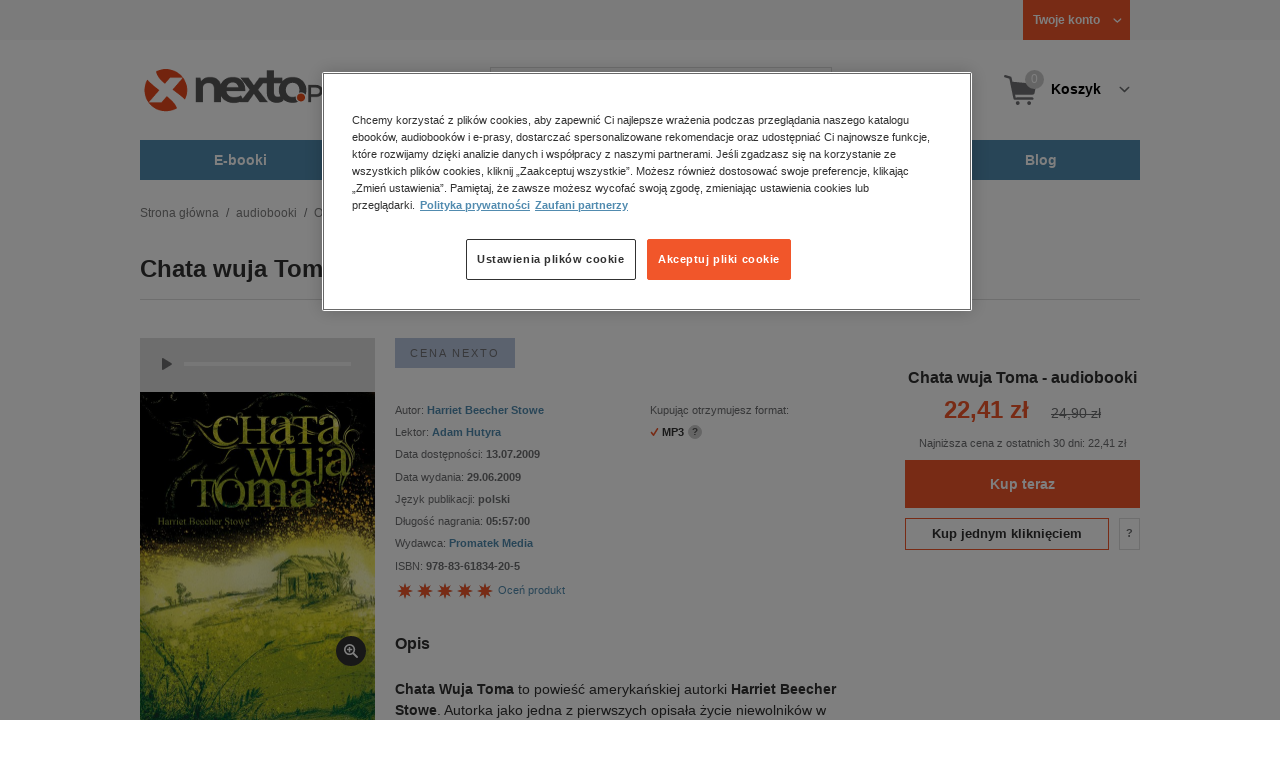

--- FILE ---
content_type: text/html;charset=utf-8
request_url: https://www.nexto.pl/audiobooki/chata_wuja_toma_p10772.xml
body_size: 17852
content:
<!DOCTYPE html>
<html lang="pl"><head><meta content="width=device-width, initial-scale=1" name="viewport"><script>var luigisboxTrackerId = '673449-882601';</script><link href="//live.luigisbox.tech" rel="dns-prefetch"><script src="https://scripts.luigisbox.tech/LBX-882601.js" async=""></script><link href="https://cdn.luigisbox.tech/autocomplete.css" rel="stylesheet"><meta content="text/html; charset=utf-8" http-equiv="content-type"><meta content="pl" http-equiv="content-language"><meta http-equiv="cache-control" content="no-cache"><meta http-equiv="pragma" content="no-cache"><meta http-equiv="expires" content="-1"><meta content="no" http-equiv="imagetoolbar"><title>Chata wuja Toma &ndash; Harriet Beecher Stowe &ndash; audiobook w mp3 &ndash; księgarnia internetowa Nexto.pl</title><meta property="og:title" content="Chata wuja Toma &ndash; audiobooki"><meta content="NEXTO.PL" property="og:site_name"><meta content="https://www.nexto.pl/audiobooki/chata_wuja_toma_p10772.xml" property="og:url"><meta content="product" property="og:type"><meta content="https://www.nexto.pl/converter?widthMax=600&amp;img=%2Fupload%2Fpublisher%2FPromatek%2Fpublic%2Fchata_wuja_toma.jpg" property="og:image"><meta name="og:description" content="Audiobook Chata wuja Toma, autor Harriet Beecher Stowe, lektor Adam Hutyra w formacie mp3 tylko w księgarni internetowej online Nexto.pl. Korzystaj z promocji i sprawdź!"><meta content="22.41" property="og:price:amount"><meta content="PLN" property="og:price:currency"><meta content="10772" property="product:retailer_part_no"><meta content="in stock" property="product:availability"><meta content="new" property="product:condition"><meta content="Promatek Media" property="product:brand"><meta content="e-Kiosk S.A." name="author"><meta content="Chata Wuja Toma, Harriet Beecher Stowe, niewolnictwo, PROMATEK, Adam Hutyra, " name="keywords"><meta name="description" content="Audiobook Chata wuja Toma, autor Harriet Beecher Stowe, lektor Adam Hutyra w formacie mp3 tylko w księgarni internetowej online Nexto.pl. Korzystaj z promocji i sprawdź!"><meta content="index,follow" name="robots"><meta content="pl-PL" http-equiv="content-language"><meta content="Copyright (c) 2023 e-Kiosk S.A." name="copyright"><link href="https://www.nexto.pl/audiobooki/chata_wuja_toma_p10772.xml" rel="canonical"><script src="/js/prototype.js" type="text/javascript"></script><script src="/rf/compress?merge=/js/noframe.js;/js/jmscript.js;/js/CSS.js;/js/jmutils.js;/js/Cookies.js;/js/UserProperties.js;/js/Hint.js;/js/nexto/main.js;/js/product.js;/js/UserProperties.js;/js/user.preferences.js;/js/category.js;/js/FormValidator.js;/js/Nexto.js;/js/jquery/jquery-1.7.1.min.js;/js/jquery/jquery-ui-1.8.17.custom.min.js;/js/lazysizes/lazysizes.min.js;/js/banners.js;/js/NetCookies.js;/js/AddToCart.js;/js/luigisbox.js;/js/nexto/main_v2.js;/js/nexto/jquery.customForm.js&amp;type=script" type="text/javascript"></script><script src="/js/simplebar/simplebar.min.js" type="text/javascript"></script><!-- Facebook Pixel Code --><script>
		
			!function(f,b,e,v,n,t,s)
			{if(f.fbq)return;n=f.fbq=function(){n.callMethod?
			n.callMethod.apply(n,arguments):n.queue.push(arguments)};
			if(!f._fbq)f._fbq=n;n.push=n;n.loaded=!0;n.version='2.0';
			n.queue=[];t=b.createElement(e);t.async=!0;
			t.src=v;s=b.getElementsByTagName(e)[0];
			s.parentNode.insertBefore(t,s)}(window, document,'script',
			'//connect.facebook.net/en_US/fbevents.js');
		
			fbq('init', '335999502034246');
			fbq('track', 'PageView');
		</script><noscript><img src="//www.facebook.com/tr?id=335999502034246&amp;ev=PageView&amp;noscript=1" style="display:none" width="1" height="1"></noscript><!-- End Facebook Pixel Code --><script type="text/javascript">
	"use strict";(function(scriptUrl,campaignId,disableTracking){
	window.bbDisableTracking = typeof disableTracking !== 'undefined' ? disableTracking : 0;
	if(!window.bb){window.bb=function(){
	for(var _len=arguments.length,params=Array(_len),_key=0;_key<_len;_key++){
	params[_key]=arguments[_key]}return window.bb.q.push(params)};window.bb.q=[]
	;window.bb.campaignId=campaignId;var script=document.createElement("script")
	;var firstScript=document.getElementsByTagName("script")[0];script.async=true
	;script.src=scriptUrl;firstScript.parentNode.insertBefore(script,firstScript)}
	})("https://shop-js.buybox.click/js/bb-shop.min.js", 35, 1);
</script><script xmlns:fb="http://www.facebook.com/2008/fbml" src="/js/nexto/nexto16.js" type="text/javascript"></script><script src="/js/jquery_countdown/jquery.plugin.min.js" type="text/javascript"></script><script src="/js/jquery_countdown/jquery.countdown.min.js" type="text/javascript"></script><script src="/js/jquery_countdown/jquery.countdown-pl.js" type="text/javascript"></script><script type="text/javascript">jQuery.noConflict();</script><script src="/js/jquery.cycle2.min.js" type="text/javascript"></script><script src="/js/jquery.cycle2.carousel.js" type="text/javascript"></script><script src="/js/jquery.cycle2.swipe.min.js" type="text/javascript"></script><script type="text/javascript">
		insertHints();
	</script><link href="/rf/compress?merge=/css/nexto/reset.css;/css/ajax_hint.css;/js/simplebar/simplebar.css&amp;type=link" rel="stylesheet" type="text/css"><link rel="stylesheet" href="/js/jquery/css/smoothness/jquery-ui-1.8.17.custom.css" type="text/css"><link rel="stylesheet" href="/css/nexto/style.css?1765975020" type="text/css"><!--[if lt IE 8]><link rel="stylesheet" type="text/css" href="/css/nexto/ie_fix.css" media="screen"><![endif]-->
	<!--[if lt IE 7]><link rel="stylesheet" type="text/css" href="/css/nexto/ie_fix_6.css" media="screen"><![endif]--><link href="/manifest.json" rel="manifest"><link href="/images/favicon/apple-touch-icon-152x152-precomposed.png" sizes="152x152" rel="apple-touch-icon-precomposed"><link href="/images/favicon/apple-touch-icon-144x144-precomposed.png" sizes="144x144" rel="apple-touch-icon-precomposed"><link href="/images/favicon/apple-touch-icon-120x120-precomposed.png" sizes="120x120" rel="apple-touch-icon-precomposed"><link href="/images/favicon/apple-touch-icon-114x114-precomposed.png" sizes="114x114" rel="apple-touch-icon-precomposed"><link href="/images/favicon/apple-touch-icon-72x72-precomposed.png" sizes="72x72" rel="apple-touch-icon-precomposed"><link href="/images/favicon/apple-touch-icon-precomposed.png" rel="apple-touch-icon-precomposed"><link href="/images/favicon/apple-touch-icon.png" rel="apple-touch-icon"><!--[if IE]><link rel="shortcut icon" href="/favicon.ico" /><![endif]--><meta content="#f7f7f7" name="msapplication-TileColor"><meta content="/images/favicon/apple-touch-icon-144x144-precomposed.png" name="msapplication-TileImage"><link href="/images/favicon/favicon-96x96.png" type="image/png" rel="icon"></head><body class="nexto16" id="body" lang="pl"><script>window.dataLayer = window.dataLayer || [];</script><script type="text/javascript">
		window.dataLayer.push({
			"ecommerce": {
				"detail": {
					"actionField": {"list": "audiobooki/Obyczajowe" },
					"products": [{
						"name": "Chata wuja Toma \u2013 audiobooki",
						"id": "24791",
						"syneriseid": "10772",
						"price": "22.41",
						"brand": "Promatek Media",
						"category": "audiobooki/Obyczajowe",
						"variant": ""
					}]
				}
			}
		});
	</script><!-- Google Tag Manager --><noscript><iframe style="display:none;visibility:hidden" width="0" height="0" src="//www.googletagmanager.com/ns.html?id=GTM-WC7GDLG"></iframe></noscript><script>(function(w,d,s,l,i){w[l]=w[l]||[];w[l].push({'gtm.start':
		new Date().getTime(),event:'gtm.js'});var f=d.getElementsByTagName(s)[0],
		j=d.createElement(s),dl=l!='dataLayer'?'&l='+l:'';j.async=true;j.src=
		'//www.googletagmanager.com/gtm.js?id='+i+dl;f.parentNode.insertBefore(j,f);
		})(window,document,'script','dataLayer','GTM-WC7GDLG');</script><!-- End Google Tag Manager --><div class="toolsmenu is-tablet-hide"><div class="mainwidth"><div style="display:inline-block; float: left;" class="promo-actions"></div><!--C880441744--><div class="tool_but tool_but_account"><a rel="tl_member" href="/klub/login.xml?back=/audiobooki/chata_wuja_toma_p10772.xml"><span class="aspan"><span class="red"></span> Twoje konto </span></a></div><div class="tool_layer" id="tl_member"><div class="tl_inside"><div class="ph20 pv20 align-center"><a title="Zaloguj się" href="/klub/login.xml?login&amp;back=/audiobooki/chata_wuja_toma_p10772.xml" class="btn btn-primary btn-more"><span>Zaloguj</span></a></div><div class="ph20 align-center">
						Nie masz jeszcze konta?
					</div><div class="ph20 pv10 align-center"><a class="aregistred" href="/klub/login.xml?register">Zarejestruj się</a></div><div class="layer_menu"><ul id="N10000"><li><a href="/klub/biblioteka.xml">Biblioteka</a></li><li><a href="/klub/twojprofil.xml">Profil</a></li><li><a href="/klub/przypomnienie_hasla.xml">Resetowanie hasła</a></li><li><a href="https://nexto.pl/premium">Klub Nexto Premium</a></li><li><a href="/aktualnepromocje.xml">Promocje</a></li><li><a href="/wpisz_kod">Kod aktywacyjny</a></li><li><a href="/regulamin_nexto.xml">Regulamin Nexto</a></li><li><a href="/polityka_prywatnosci.xml">Polityka prywatności</a></li><li><a href="/partnerzy.xml">Zaufani partnerzy E-Kiosk S.A.</a></li><li><a href="/blog.xml">Blog</a></li></ul></div></div></div><div class="tool_but tool_but_points"></div>
<!-- all:17, transformer:12, transformer_creation:2/1, xml-produce:2/4, xsl-actions:7/1, --><!--C880441744--></div></div><header><div class="mainwidth"><div class="clearfix d-md-flex justify-md-space-between align-md-center"><div class="logo"><a aria-label="Nexto.pl - ebooki, audiobooki i eprasa - wybieraj wśr&oacute;d kilkudziesięciu tysięcy tytuł&oacute;w" href="/"><img alt="Nexto - Eksięgarnia Internetowa" src="/images/nlayout/logo_nexto.png"></a><span class="visuallyhidden">Nexto.pl - ebooki, audiobooki i eprasa - wybieraj wśr&oacute;d kilkudziesięciu tysięcy tytuł&oacute;w</span></div><div id="search_v3" class="luigisbox"><form onsubmit="return FormValidator.checkInput(this.elements['search-clause'],'Proszę wpisać szukaną frazę!');" method="get" action="/szukaj.xml" id="searchbox_v2"><button onclick="searchModeToggle(); return false;" type="button" class="toggle display-search">Pokaż/schowaj wyszukiwarkę</button><fieldset><legend aria-hidden="false" class="wai">Wyszukiwarka</legend><label for="search-clause">Szukaj</label><div class="search_inner"><span class="si1"><input value="" id="search-clause" name="search-clause" type="text"></span><div class="search_inner_shadow"></div></div><button class="input_img search_but" type="submit">Szukaj</button><button onclick="return searchModeToggle();" class="hide hide-searching" type="button">Schowaj wyszukiwarkę</button></fieldset></form><script type="text/javascript">
		jQuery("#searchbox_v2").customForm({
			css : {	"#search-clause-custom" : { "-moz-box-sizing" : "content-box" }}
		});
		</script></div><!--C406696574--><div class="tool_but tool_but_cart"><a class="cart" rel="tl_cart" href="/sklep/koszyk.xml"><span class="aspan"><span class="quantity">0</span><span class="is-tablet-hide">
						Koszyk
					</span></span></a><div data-js="menu-ham" class="menu-ham"><button data-js="menu-ham-btn-open" class="menu-ham-btn-open"><svg xmlns="http://www.w3.org/2000/svg" fill="none" viewBox="0 0 32 32" height="32" width="32"><path stroke-linejoin="round" stroke-linecap="round" stroke-width="2.5" stroke="#5E5E5E" d="M5 8H27M5 16H27M5 24H27"/></svg></button><div class="tool_layer menu-ham-context"><button data-js="menu-ham-btn-close" class="menu-ham-btn-close"><svg xmlns="http://www.w3.org/2000/svg" fill="none" viewBox="0 0 32 32" height="32" width="32"><path stroke-linejoin="round" stroke-linecap="round" stroke-width="3" stroke="#396897" d="M24 8L8 24M8 8L24 24"/></svg></button><div class="tl_inside"><div class="tl_inside_bg-gray"><div class="ph20 pv20 align-center"><a class="btn btn-primary btn-more" href="/klub/login.xml?login" title="Zaloguj się"><span>Zaloguj</span></a></div><div class="ph20 align-center">
								Nie masz jeszcze konta?
							</div><div class="ph20 pv10 align-center"><a href="/klub/login.xml?register" class="aregistred">Zarejestruj się</a></div><div class="layer_menu"><ul id="N10000"><li><a href="/klub/biblioteka.xml">Biblioteka</a></li><li><a href="/klub/twojprofil.xml">Profil</a></li><li><a href="/klub/przypomnienie_hasla.xml">Resetowanie hasła</a></li><li><a href="https://nexto.pl/premium">Klub Nexto Premium</a></li><li><a href="/aktualnepromocje.xml">Promocje</a></li><li><a href="/wpisz_kod">Kod aktywacyjny</a></li><li><a href="/regulamin_nexto.xml">Regulamin Nexto</a></li><li><a href="/polityka_prywatnosci.xml">Polityka prywatności</a></li><li><a href="/partnerzy.xml">Zaufani partnerzy E-Kiosk S.A.</a></li><li><a href="/blog.xml">Blog</a></li></ul></div></div></div></div></div></div><div class="tool_layer is-tablet-hide" id="tl_cart"><div class="tl_inside"><div class="cart-empty align-center"><span class="state">Koszyk jest pusty.</span></div><div class="cart-summary"><div class="align-right"><a title="Idź do koszyka" href="/sklep/koszyk.xml" class="btn btn-more"><span>Idź do koszyka</span></a></div></div></div></div>
<!-- all:19, icurl:3, transformer:13, transformer_creation:3/1, xml-actions:0, xml-produce:3/4, xsl-actions:9/2, --><!--C406696574--></div><nav id="mainmenu_v3"><ul class="mainmenu"><li class="level0"><a data-disable-megamenu="0" title="Przejdź do działu: E-booki" href="/ebooki_c1015.xml"><span class="sl1">E-booki</span><span class="sl2"></span></a><div class="ext"><div aria-hidden="false" class="h3 wai">E-booki</div><span class="close"><span class="is-tablet-hide">[zamknij]</span><span class="close-submenu-btn is-desktop-hide"><svg xmlns="http://www.w3.org/2000/svg" fill="none" viewBox="0 0 32 32" height="32" width="32"><path stroke-linejoin="round" stroke-linecap="round" stroke-width="3" stroke="#396897" d="M24 8L8 24M8 8L24 24"/></svg></span></span><div class="container-fluid"><div class="row"><div class="col-9 col-md-12"><div class="h5">Kategorie</div><a title="Przejdź do działu E-booki" class="all-link" href="/ebooki_c1015.xml">Zobacz wszystkie E-booki</a><div class="megamenu-container"><div class="container-fluid"><div class="row"><div class="col-6 col-md-12"><ul class="clean"><li class="level1"><a href="/ebooki/antologia_c6803.xml">Antologia</a></li><li class="level1"><a href="/ebooki/biznes_c1027.xml">Biznes</a><ul><li class="level2"><a href="/ebooki/biznes/administracja_c6775.xml">Administracja</a></li><li class="level2"><a href="/ebooki/biznes/bankowosc_i_finanse_c6770.xml">Bankowość i Finanse</a></li><li class="level2"><a href="/ebooki/biznes/biznes_it_c6774.xml">Biznes IT</a></li><li class="level2"><a href="/ebooki/biznes/ekonomia_c6769.xml">Ekonomia</a></li><li class="level2"><a href="/ebooki/biznes/handel_i_gospodarka_c6771.xml">Handel i gospodarka</a></li><li class="level2"><a href="/ebooki/biznes/hr_kadry_c6773.xml">HR Kadry</a></li><li class="level2"><a href="/ebooki/biznes/poradniki_c6767.xml">Poradniki</a></li><li class="level2"><a href="/ebooki/biznes/raporty_i_analizy_c6772.xml">Raporty i Analizy</a></li><li class="level2"><a href="/ebooki/biznes/sprzedaz_i_obsluga_klienta_c6777.xml">Sprzedaż i obsługa klienta</a></li><li class="level2"><a href="/ebooki/biznes/transport_i_logistyka_c6776.xml">Transport i logistyka</a></li><li class="level2"><a href="/ebooki/biznes/zarzadzanie_i_marketing_c6768.xml">Zarządzanie i marketing</a></li><li class="level2"><a href="/ebooki/biznes/bestsellery_rzeczpospolitej_dla_profesjonalistow_c7694.xml">Bestsellery Rzeczpospolitej dla profesjonalist&oacute;w</a></li></ul></li><li class="level1"><a href="/ebooki/darmowe_ebooki_c1219.xml">Darmowe ebooki</a></li><li class="level1"><a href="/ebooki/dla_dzieci_i_mlodziezy_c1038.xml">Dla dzieci i młodzieży</a><ul><li class="level2"><a href="/ebooki/dla_dzieci_i_mlodziezy/bajki_c6787.xml">Bajki</a></li><li class="level2"><a href="/ebooki/dla_dzieci_i_mlodziezy/dla_dzieci_c6786.xml">Dla dzieci</a></li><li class="level2"><a href="/ebooki/dla_dzieci_i_mlodziezy/mlodziezowe_c6785.xml">Młodzieżowe</a></li></ul></li><li class="level1"><a href="/ebooki/duchowosc_i_religia_c1228.xml">Duchowość i religia</a><ul><li class="level2"><a href="/ebooki/duchowosc_i_religia/duchowosc_c6805.xml">Duchowość</a></li><li class="level2"><a href="/ebooki/duchowosc_i_religia/ezoteryka_c6806.xml">Ezoteryka</a></li><li class="level2"><a href="/ebooki/duchowosc_i_religia/religia_c6807.xml">Religia</a></li></ul></li><li class="level1"><a href="/ebooki/dokument,_literatura_faktu,_reportaze,_biografie_c1035.xml">Dokument, literatura faktu, reportaże, biografie</a><ul><li class="level2"><a href="/ebooki/dokument,_literatura_faktu,_reportaze,_biografie/biografie_c6804.xml">Biografie</a></li><li class="level2"><a href="/ebooki/dokument,_literatura_faktu,_reportaze,_biografie/esej_c6796.xml">Esej</a></li><li class="level2"><a href="/ebooki/dokument,_literatura_faktu,_reportaze,_biografie/felietony_c6793.xml">Felietony</a></li><li class="level2"><a href="/ebooki/dokument,_literatura_faktu,_reportaze,_biografie/literatura_faktu_c6792.xml">Literatura faktu</a></li><li class="level2"><a href="/ebooki/dokument,_literatura_faktu,_reportaze,_biografie/reportaze_c6795.xml">Reportaże</a></li><li class="level2"><a href="/ebooki/dokument,_literatura_faktu,_reportaze,_biografie/rozmowy_c6797.xml">Rozmowy</a></li><li class="level2"><a href="/ebooki/dokument,_literatura_faktu,_reportaze,_biografie/wywiady_i_wspomnienia_c6794.xml">Wywiady i wspomnienia</a></li></ul></li><li class="level1"><a href="/ebooki/fantastyka_c1221.xml">Fantastyka</a><ul><li class="level2"><a href="/ebooki/fantastyka/fantasy_c6763.xml">Fantasy</a></li><li class="level2"><a href="/ebooki/fantastyka/science_fiction_c6762.xml">Science Fiction</a></li></ul></li><li class="level1"><a href="/ebooki/hobby_c6822.xml">Hobby</a><ul><li class="level2"><a href="/ebooki/hobby/dom_i_ogrod_c6823.xml">Dom i Ogr&oacute;d</a></li><li class="level2"><a href="/ebooki/hobby/fotografia_cyfrowa_c6824.xml">Fotografia cyfrowa</a></li><li class="level2"><a href="/ebooki/hobby/motoryzacja_c6825.xml">Motoryzacja</a></li><li class="level2"><a href="/ebooki/hobby/poradniki_c6826.xml">Poradniki</a></li><li class="level2"><a href="/ebooki/hobby/rodzina_c6827.xml">Rodzina</a></li><li class="level2"><a href="/ebooki/hobby/sport_i_zabawa_c6828.xml">Sport i zabawa</a></li></ul></li><li class="level1"><a href="/ebooki/humor_i_satyra_c6808.xml">Humor i satyra</a></li><li class="level1"><a href="/ebooki/informatyka_c1061.xml">Informatyka</a><ul><li class="level2"><a href="/ebooki/informatyka/bazy_danych_c6809.xml">Bazy danych</a></li><li class="level2"><a href="/ebooki/informatyka/dtp_c6810.xml">DTP</a></li><li class="level2"><a href="/ebooki/informatyka/grafika_komputerowa_c6811.xml">Grafika komputerowa</a></li><li class="level2"><a href="/ebooki/informatyka/gry_c6812.xml">Gry</a></li><li class="level2"><a href="/ebooki/informatyka/hacking_c6813.xml">Hacking</a></li><li class="level2"><a href="/ebooki/informatyka/nagrywanie_plyt_cd_i_dvd_c6814.xml">Nagrywanie płyt CD i DVD</a></li><li class="level2"><a href="/ebooki/informatyka/programowanie_c6815.xml">Programowanie</a></li><li class="level2"><a href="/ebooki/informatyka/serwery_internetowe_c6816.xml">Serwery internetowe</a></li><li class="level2"><a href="/ebooki/informatyka/sieci_komputerowe_c6817.xml">Sieci komputerowe</a></li><li class="level2"><a href="/ebooki/informatyka/systemy_operacyjne_c6818.xml">Systemy operacyjne</a></li><li class="level2"><a href="/ebooki/informatyka/webmaster_c6819.xml">Webmaster</a></li></ul></li><li class="level1"><a href="/ebooki/inne_c1023.xml">Inne</a></li><li class="level1"><a href="/ebooki/jezyki_i_nauka_jezykow_c1041.xml">Języki i nauka język&oacute;w</a><ul><li class="level2"><a href="/ebooki/jezyki_i_nauka_jezykow/angielski_c6778.xml">Angielski</a></li><li class="level2"><a href="/ebooki/jezyki_i_nauka_jezykow/francuski_c6783.xml">Francuski</a></li><li class="level2"><a href="/ebooki/jezyki_i_nauka_jezykow/hiszpanski_c6780.xml">Hiszpański</a></li><li class="level2"><a href="/ebooki/jezyki_i_nauka_jezykow/inne_c6784.xml">Inne</a></li><li class="level2"><a href="/ebooki/jezyki_i_nauka_jezykow/niemiecki_c6779.xml">Niemiecki</a></li><li class="level2"><a href="/ebooki/jezyki_i_nauka_jezykow/rosyjski_c6782.xml">Rosyjski</a></li><li class="level2"><a href="/ebooki/jezyki_i_nauka_jezykow/wloski_c6781.xml">Włoski</a></li></ul></li><li class="level1"><a href="/ebooki/klasyka_c1212.xml">Klasyka</a></li><li class="level1"><a href="/ebooki/kryminal,_sensacja,_thriller_c1036.xml">Kryminał, sensacja, thriller</a><ul><li class="level2"><a href="/ebooki/kryminal,_sensacja,_thriller/horror_i_thriller_c6766.xml">Horror i Thriller</a></li><li class="level2"><a href="/ebooki/kryminal,_sensacja,_thriller/kryminal_c6764.xml">Kryminał</a></li><li class="level2"><a href="/ebooki/kryminal,_sensacja,_thriller/sensacja_c6765.xml">Sensacja</a></li></ul></li><li class="level1"><a href="/ebooki/kuchnia_c6820.xml">Kuchnia</a></li><li class="level1"><a href="/ebooki/komiks_c6788.xml">Komiks</a></li><li class="level1"><a href="/ebooki/literatura_obcojezyczna_c2588.xml">Literatura obcojęzyczna</a></li><li class="level1"><a href="/ebooki/literatura_piekna,_beletrystyka_c1258.xml">Literatura piękna, beletrystyka</a></li><li class="level1"><a href="/ebooki/lektury_szkolne_c6838.xml">Lektury szkolne</a></li></ul></div><div class="col-6 col-md-12"><ul class="clean"><li class="level1"><a href="/ebooki/naukowe_i_akademickie_c1037.xml">Naukowe i akademickie</a><ul><li class="level2"><a href="/ebooki/naukowe_i_akademickie/biologia_c6869.xml">Biologia</a></li><li class="level2"><a href="/ebooki/naukowe_i_akademickie/biznesowe_c6870.xml">Biznesowe</a></li><li class="level2"><a href="/ebooki/naukowe_i_akademickie/budownictwo_i_nieruchomosci_c6871.xml">Budownictwo i nieruchomości</a></li><li class="level2"><a href="/ebooki/naukowe_i_akademickie/chemia_c6872.xml">Chemia</a></li><li class="level2"><a href="/ebooki/naukowe_i_akademickie/ekologia_c6873.xml">Ekologia</a></li><li class="level2"><a href="/ebooki/naukowe_i_akademickie/encyklopedie_c6874.xml">Encyklopedie</a></li><li class="level2"><a href="/ebooki/naukowe_i_akademickie/filozofia_c6875.xml">Filozofia</a></li><li class="level2"><a href="/ebooki/naukowe_i_akademickie/fizyka_c6876.xml">Fizyka</a></li><li class="level2"><a href="/ebooki/naukowe_i_akademickie/geologia_i_geografia_c6877.xml">Geologia i geografia</a></li><li class="level2"><a href="/ebooki/naukowe_i_akademickie/historia_c6878.xml">Historia</a></li><li class="level2"><a href="/ebooki/naukowe_i_akademickie/inne_c6879.xml">Inne</a></li><li class="level2"><a href="/ebooki/naukowe_i_akademickie/inzynieria_i_technika_c6880.xml">Inżynieria i technika</a></li><li class="level2"><a href="/ebooki/naukowe_i_akademickie/literaturoznawstwo,_jezykoznawstwo_c6881.xml">Literaturoznawstwo, językoznawstwo</a></li><li class="level2"><a href="/ebooki/naukowe_i_akademickie/matematyka_c6882.xml">Matematyka</a></li><li class="level2"><a href="/ebooki/naukowe_i_akademickie/media_i_dziennikarstwo_c6883.xml">Media i dziennikarstwo</a></li><li class="level2"><a href="/ebooki/naukowe_i_akademickie/medycyna_c6884.xml">Medycyna</a></li><li class="level2"><a href="/ebooki/naukowe_i_akademickie/nauki_przyrodnicze_c6885.xml">Nauki przyrodnicze</a></li><li class="level2"><a href="/ebooki/naukowe_i_akademickie/nauki_spoleczne_c6886.xml">Nauki społeczne</a></li><li class="level2"><a href="/ebooki/naukowe_i_akademickie/pedagogika_c6887.xml">Pedagogika</a></li><li class="level2"><a href="/ebooki/naukowe_i_akademickie/podreczniki_c6888.xml">Podręczniki</a></li><li class="level2"><a href="/ebooki/naukowe_i_akademickie/politologia_c6889.xml">Politologia</a></li><li class="level2"><a href="/ebooki/naukowe_i_akademickie/polonistyka_c6944.xml">Polonistyka</a></li><li class="level2"><a href="/ebooki/naukowe_i_akademickie/prawo_c6890.xml">Prawo</a></li><li class="level2"><a href="/ebooki/naukowe_i_akademickie/psychologia_c6891.xml">Psychologia</a></li><li class="level2"><a href="/ebooki/naukowe_i_akademickie/slowniki_c6892.xml">Słowniki</a></li><li class="level2"><a href="/ebooki/naukowe_i_akademickie/socjologia_c6893.xml">Socjologia</a></li><li class="level2"><a href="/ebooki/naukowe_i_akademickie/zarzadzanie_c6894.xml">Zarządzanie</a></li></ul></li><li class="level1"><a href="/ebooki/obyczajowe_c1034.xml">Obyczajowe</a></li><li class="level1"><a href="/ebooki/opowiadania_c6821.xml">Opowiadania</a></li><li class="level1"><a href="/ebooki/poradniki_do_gier_c6789.xml">Poradniki do gier</a></li><li class="level1"><a href="/ebooki/poradniki_c1040.xml">Poradniki</a></li><li class="level1"><a href="/ebooki/praktyczna_edukacja,_samodoskonalenie,_motywacja_c1025.xml">Praktyczna edukacja, samodoskonalenie, motywacja</a></li><li class="level1"><a href="/ebooki/prawo_i_podatki_c1024.xml">Prawo i Podatki</a><ul><li class="level2"><a href="/ebooki/prawo_i_podatki/administracyjne_c6839.xml">Administracyjne</a></li><li class="level2"><a href="/ebooki/prawo_i_podatki/cywilne_c6840.xml">Cywilne</a></li><li class="level2"><a href="/ebooki/prawo_i_podatki/europejskie_c6841.xml">Europejskie</a></li><li class="level2"><a href="/ebooki/prawo_i_podatki/finansowe_c6842.xml">Finansowe</a></li><li class="level2"><a href="/ebooki/prawo_i_podatki/gospodarcze_i_handlowe_c6843.xml">Gospodarcze i handlowe</a></li><li class="level2"><a href="/ebooki/prawo_i_podatki/historia_i_teoria_prawa_c6844.xml">Historia i teoria prawa</a></li><li class="level2"><a href="/ebooki/prawo_i_podatki/inne_c6845.xml">Inne</a></li><li class="level2"><a href="/ebooki/prawo_i_podatki/kanoniczne_i_wyznaniowe_c6846.xml">Kanoniczne i wyznaniowe</a></li><li class="level2"><a href="/ebooki/prawo_i_podatki/karne_c6847.xml">Karne</a></li><li class="level2"><a href="/ebooki/prawo_i_podatki/komentarze_prawnicze_c6848.xml">Komentarze prawnicze</a></li><li class="level2"><a href="/ebooki/prawo_i_podatki/konstytucyjne_c6849.xml">Konstytucyjne</a></li><li class="level2"><a href="/ebooki/prawo_i_podatki/literatura_akademicka_c6850.xml">Literatura akademicka</a></li><li class="level2"><a href="/ebooki/prawo_i_podatki/literatura_aplikacyjna_c6851.xml">Literatura aplikacyjna</a></li><li class="level2"><a href="/ebooki/prawo_i_podatki/literatura_obcojezyczna_c6852.xml">Literatura obcojęzyczna</a></li><li class="level2"><a href="/ebooki/prawo_i_podatki/medyczne_c6853.xml">Medyczne</a></li><li class="level2"><a href="/ebooki/prawo_i_podatki/miedzynarodowe_c6854.xml">Międzynarodowe</a></li><li class="level2"><a href="/ebooki/prawo_i_podatki/monografie_prawnicze_c6855.xml">Monografie prawnicze</a></li><li class="level2"><a href="/ebooki/prawo_i_podatki/nieruchomosci_c6856.xml">Nieruchomości</a></li><li class="level2"><a href="/ebooki/prawo_i_podatki/orzecznictwo_c6857.xml">Orzecznictwo</a></li><li class="level2"><a href="/ebooki/prawo_i_podatki/oswiatowe_c6858.xml">Oświatowe</a></li><li class="level2"><a href="/ebooki/prawo_i_podatki/podatkowe_c6859.xml">Podatkowe</a></li><li class="level2"><a href="/ebooki/prawo_i_podatki/poradniki_c6860.xml">Poradniki</a></li><li class="level2"><a href="/ebooki/prawo_i_podatki/pracy_i_ubezpieczen_spolecznych_c6861.xml">Pracy i ubezpieczeń społecznych</a></li><li class="level2"><a href="/ebooki/prawo_i_podatki/rodzinne_i_opiekuncze_c6862.xml">Rodzinne i opiekuńcze</a></li><li class="level2"><a href="/ebooki/prawo_i_podatki/rolne_i_ochrony_srodowiska_c6863.xml">Rolne i ochrony środowiska</a></li><li class="level2"><a href="/ebooki/prawo_i_podatki/slowniki_i_leksykony_c6864.xml">Słowniki i leksykony</a></li><li class="level2"><a href="/ebooki/prawo_i_podatki/teksty_ustaw_c6865.xml">Teksty ustaw</a></li><li class="level2"><a href="/ebooki/prawo_i_podatki/wlasnosci_intelektualnej_c6866.xml">Własności intelektualnej</a></li><li class="level2"><a href="/ebooki/prawo_i_podatki/wzory_pism_c6867.xml">Wzory pism</a></li><li class="level2"><a href="/ebooki/prawo_i_podatki/zamowienia_publiczne_c6868.xml">Zam&oacute;wienia publiczne</a></li></ul></li><li class="level1"><a href="/ebooki/psychologia_c1026.xml">Psychologia</a></li><li class="level1"><a href="/ebooki/proza_c6834.xml">Proza</a></li><li class="level1"><a href="/ebooki/powiesc_c6835.xml">Powieść</a></li><li class="level1"><a href="/ebooki/popularnonaukowe_c6836.xml">Popularnonaukowe</a></li><li class="level1"><a href="/ebooki/poezja_c6837.xml">Poezja</a></li><li class="level1"><a href="/ebooki/romans_i_erotyka_c1103.xml">Romans i erotyka</a><ul><li class="level2"><a href="/ebooki/romans_i_erotyka/erotyka_c6790.xml">Erotyka</a></li><li class="level2"><a href="/ebooki/romans_i_erotyka/romans_c6791.xml">Romans</a></li></ul></li><li class="level1"><a href="/ebooki/spoleczenstwo_c6798.xml">Społeczeństwo</a><ul><li class="level2"><a href="/ebooki/spoleczenstwo/filozofia_c6802.xml">Filozofia</a></li><li class="level2"><a href="/ebooki/spoleczenstwo/psychologia_c6799.xml">Psychologia</a></li><li class="level2"><a href="/ebooki/spoleczenstwo/polityka_c6801.xml">Polityka</a></li><li class="level2"><a href="/ebooki/spoleczenstwo/socjologia_c6800.xml">Socjologia</a></li></ul></li><li class="level1"><a href="/ebooki/sztuka_c6829.xml">Sztuka</a><ul><li class="level2"><a href="/ebooki/sztuka/architektura_c6830.xml">Architektura</a></li><li class="level2"><a href="/ebooki/sztuka/kino_i_teatr_c6831.xml">Kino i Teatr</a></li><li class="level2"><a href="/ebooki/sztuka/malarstwo_c6832.xml">Malarstwo</a></li><li class="level2"><a href="/ebooki/sztuka/muzyka,_spiew,_taniec_c6833.xml">Muzyka, śpiew, taniec</a></li></ul></li><li class="level1"><a href="/ebooki/wakacje_i_podroze_c1226.xml">Wakacje i podr&oacute;że</a><ul><li class="level2"><a href="/ebooki/wakacje_i_podroze/literatura_podroznicza_c6952.xml">Literatura podr&oacute;żnicza</a></li><li class="level2"><a href="/ebooki/wakacje_i_podroze/poradnik_podroznika_c6953.xml">Poradnik podr&oacute;żnika</a></li><li class="level2"><a href="/ebooki/wakacje_i_podroze/przewodniki_c6954.xml">Przewodniki</a></li></ul></li><li class="level1"><a href="/ebooki/young_adult_c6605.xml">Young Adult</a></li><li class="level1"><a href="/ebooki/zdrowie_i_uroda_c1062.xml">Zdrowie i uroda</a></li></ul></div></div></div></div></div><div data-category="1015" data-type="bestsellers" class="col-3 reco-lazyload is-tablet-hide is-mobile-hide"></div></div></div></div></li><li class="level0 active"><a data-disable-megamenu="0" title="Przejdź do działu: Audiobooki" href="/audiobooki_c1033.xml"><span class="sl1">Audiobooki</span><span class="sl2"></span></a><div class="ext"><div aria-hidden="false" class="h3 wai">Audiobooki</div><span class="close"><span class="is-tablet-hide">[zamknij]</span><span class="close-submenu-btn is-desktop-hide"><svg xmlns="http://www.w3.org/2000/svg" fill="none" viewBox="0 0 32 32" height="32" width="32"><path stroke-linejoin="round" stroke-linecap="round" stroke-width="3" stroke="#396897" d="M24 8L8 24M8 8L24 24"/></svg></span></span><div class="container-fluid"><div class="row"><div class="col-9 col-md-12"><div class="h5">Kategorie</div><a title="Przejdź do działu Audiobooki" class="all-link" href="/audiobooki_c1033.xml">Zobacz wszystkie Audiobooki</a><div class="megamenu-container"><div class="container-fluid"><div class="row"><div class="col-6 col-md-12"><ul class="clean"><li class="level1"><a href="/audiobooki/darmowe_audiobooki_c1208.xml">Darmowe audiobooki</a></li><li class="level1"><a href="/audiobooki/dla_dzieci_i_mlodziezy_c1047.xml">Dla dzieci i młodzieży</a><ul><li class="level2"><a href="/audiobooki/dla_dzieci_i_mlodziezy/dla_dzieci_c6895.xml">Dla dzieci</a></li><li class="level2"><a href="/audiobooki/dla_dzieci_i_mlodziezy/dla_mlodziezy_c6896.xml">Dla młodzieży</a></li></ul></li><li class="level1"><a href="/audiobooki/dokument,_literatura_faktu,_reportaze,_biografie_c1044.xml">Dokument, literatura faktu, reportaże, biografie</a><ul><li class="level2"><a href="/audiobooki/dokument,_literatura_faktu,_reportaze,_biografie/biografie_i_autobiografie_c6929.xml">Biografie i autobiografie</a></li><li class="level2"><a href="/audiobooki/dokument,_literatura_faktu,_reportaze,_biografie/inne_c6930.xml">Inne</a></li><li class="level2"><a href="/audiobooki/dokument,_literatura_faktu,_reportaze,_biografie/literatura_faktu_c6938.xml">Literatura faktu</a></li><li class="level2"><a href="/audiobooki/dokument,_literatura_faktu,_reportaze,_biografie/pamietniki,_listy,_dzienniki_c6931.xml">Pamiętniki, listy, dzienniki</a></li><li class="level2"><a href="/audiobooki/dokument,_literatura_faktu,_reportaze,_biografie/reportaz,_dokument,_publicystyka_c6932.xml">Reportaż, dokument, publicystyka</a></li><li class="level2"><a href="/audiobooki/dokument,_literatura_faktu,_reportaze,_biografie/wspomnienia_c6933.xml">Wspomnienia</a></li></ul></li><li class="level1"><a href="/audiobooki/duchowosc_i_religia_c1210.xml">Duchowość i religia</a></li><li class="level1"><a href="/audiobooki/naukowe_i_akademickie_c1111.xml">Naukowe i akademickie</a><ul><li class="level2"><a href="/audiobooki/naukowe_i_akademickie/nauki_humanistyczne_c6911.xml">Nauki humanistyczne</a></li><li class="level2"><a href="/audiobooki/naukowe_i_akademickie/nauki_scisle_c6912.xml">Nauki ścisłe</a></li></ul></li><li class="level1"><a href="/audiobooki/biznes_c1042.xml">Biznes</a><ul><li class="level2"><a href="/audiobooki/biznes/bankowosc_i_finanse_c6913.xml">Bankowość i Finanse</a></li><li class="level2"><a href="/audiobooki/biznes/biznes_it_c6914.xml">Biznes IT</a></li><li class="level2"><a href="/audiobooki/biznes/ekonomia_c6915.xml">Ekonomia</a></li><li class="level2"><a href="/audiobooki/biznes/handel_i_gospodarka_c6916.xml">Handel i gospodarka</a></li><li class="level2"><a href="/audiobooki/biznes/poradniki_c6917.xml">Poradniki</a></li><li class="level2"><a href="/audiobooki/biznes/raporty_i_analizy_c6918.xml">Raporty i Analizy</a></li><li class="level2"><a href="/audiobooki/biznes/rynek_pracy_c6919.xml">Rynek pracy</a></li><li class="level2"><a href="/audiobooki/biznes/zarzadzanie_i_marketing_c6920.xml">Zarządzanie i marketing</a></li></ul></li><li class="level1"><a href="/audiobooki/fantastyka_c1224.xml">Fantastyka</a><ul><li class="level2"><a href="/audiobooki/fantastyka/fantastyka_c6942.xml">Fantastyka</a></li><li class="level2"><a href="/audiobooki/fantastyka/science_fiction_c6943.xml">Science Fiction</a></li></ul></li><li class="level1"><a href="/audiobooki/humor_i_satyra_c6897.xml">Humor i satyra</a></li><li class="level1"><a href="/audiobooki/inne_c5729.xml">Inne</a></li><li class="level1"><a href="/audiobooki/jezyki_i_nauka_jezykow_c1050.xml">Języki i nauka język&oacute;w</a><ul><li class="level2"><a href="/audiobooki/jezyki_i_nauka_jezykow/angielski_c6898.xml">Angielski</a></li><li class="level2"><a href="/audiobooki/jezyki_i_nauka_jezykow/francuski_c6899.xml">Francuski</a></li><li class="level2"><a href="/audiobooki/jezyki_i_nauka_jezykow/hiszpanski_c6900.xml">Hiszpański</a></li><li class="level2"><a href="/audiobooki/jezyki_i_nauka_jezykow/niderlandzki_c6901.xml">Niderlandzki</a></li><li class="level2"><a href="/audiobooki/jezyki_i_nauka_jezykow/niemiecki_c6902.xml">Niemiecki</a></li><li class="level2"><a href="/audiobooki/jezyki_i_nauka_jezykow/inne_c7836.xml">Inne</a></li><li class="level2"><a href="/audiobooki/jezyki_i_nauka_jezykow/wloski_c7837.xml">Włoski</a></li></ul></li><li class="level1"><a href="/audiobooki/kryminal,_sensacja,_thriller_c1045.xml">Kryminał, sensacja, thriller</a><ul><li class="level2"><a href="/audiobooki/kryminal,_sensacja,_thriller/horror_i_thriller_c6936.xml">Horror i Thriller</a></li><li class="level2"><a href="/audiobooki/kryminal,_sensacja,_thriller/kryminal_c6937.xml">Kryminał</a></li><li class="level2"><a href="/audiobooki/kryminal,_sensacja,_thriller/sensacja_c6940.xml">Sensacja</a></li></ul></li><li class="level1"><a href="/audiobooki/lektury_szkolne,_opracowania_lektur_c1046.xml">Lektury szkolne, opracowania lektur</a></li><li class="level1"><a href="/audiobooki/literatura_piekna,_beletrystyka_c1204.xml">Literatura piękna, beletrystyka</a></li><li class="level1"><a href="/audiobooki/obyczajowe_c1043.xml">Obyczajowe</a></li></ul></div><div class="col-6 col-md-12"><ul class="clean"><li class="level1"><a href="/audiobooki/obcojezyczne_c6921.xml">Obcojęzyczne</a></li><li class="level1"><a href="/audiobooki/opowiadania_c6935.xml">Opowiadania</a></li><li class="level1"><a href="/audiobooki/pakiety_audio_c1109.xml">Pakiety audio</a></li><li class="level1"><a href="/audiobooki/poradniki_c1049.xml">Poradniki</a><ul><li class="level2"><a href="/audiobooki/poradniki/biznesowe_c6922.xml">Biznesowe</a></li><li class="level2"><a href="/audiobooki/poradniki/hobby_c6923.xml">Hobby</a></li><li class="level2"><a href="/audiobooki/poradniki/poradniki_o_dietach_c6924.xml">Poradniki o dietach</a></li><li class="level2"><a href="/audiobooki/poradniki/psychologiczne_c6925.xml">Psychologiczne</a></li><li class="level2"><a href="/audiobooki/poradniki/rozwoj_osobisty_c6926.xml">Rozw&oacute;j osobisty</a></li><li class="level2"><a href="/audiobooki/poradniki/zdrowie_i_uroda_c6927.xml">Zdrowie i Uroda</a></li></ul></li><li class="level1"><a href="/audiobooki/praktyczna_edukacja,_samodoskonalenie,_motywacja_c1053.xml">Praktyczna edukacja, samodoskonalenie, motywacja</a></li><li class="level1"><a href="/audiobooki/prasa_c2550.xml">Prasa</a></li><li class="level1"><a href="/audiobooki/psychologia_c1051.xml">Psychologia</a></li><li class="level1"><a href="/audiobooki/powiesc_c6934.xml">Powieść</a></li><li class="level1"><a href="/audiobooki/proza_c6941.xml">Proza</a></li><li class="level1"><a href="/audiobooki/romans_i_erotyka_c1048.xml">Romans i erotyka</a><ul><li class="level2"><a href="/audiobooki/romans_i_erotyka/erotyka_c6905.xml">Erotyka</a></li><li class="level2"><a href="/audiobooki/romans_i_erotyka/romans_c6906.xml">Romans</a></li></ul></li><li class="level1"><a href="/audiobooki/sluchowiska_c6908.xml">Słuchowiska</a></li><li class="level1"><a href="/audiobooki/sport_c7749.xml">Sport</a></li><li class="level1"><a href="/audiobooki/wakacje_i_podroze_c1222.xml">Wakacje i podr&oacute;że</a><ul><li class="level2"><a href="/audiobooki/wakacje_i_podroze/literatura_podroznicza_c6939.xml">Literatura podr&oacute;żnicza</a></li><li class="level2"><a href="/audiobooki/wakacje_i_podroze/poradnik_podroznika_c6903.xml">Poradnik podr&oacute;żnika</a></li><li class="level2"><a href="/audiobooki/wakacje_i_podroze/przewodniki_c6904.xml">Przewodniki</a></li></ul></li><li class="level1"><a href="/audiobooki/young_adult_c6606.xml">Young Adult</a></li></ul></div></div></div></div></div><div data-category="1033" data-type="bestsellers" class="col-3 reco-lazyload is-tablet-hide is-mobile-hide"></div></div></div></div></li><li class="level0"><a data-disable-megamenu="" title="Przejdź do działu: E-prasa" href="/e-prasa_c1014.xml"><span class="sl1">E-prasa</span><span class="sl2"></span></a><div class="ext"><div aria-hidden="false" class="h3 wai">E-prasa</div><span class="close"><span class="is-tablet-hide">[zamknij]</span><span class="close-submenu-btn is-desktop-hide"><svg xmlns="http://www.w3.org/2000/svg" fill="none" viewBox="0 0 32 32" height="32" width="32"><path stroke-linejoin="round" stroke-linecap="round" stroke-width="3" stroke="#396897" d="M24 8L8 24M8 8L24 24"/></svg></span></span><div class="container-fluid"><div class="row"><div class="col-9 col-md-12"><div class="h5">Kategorie</div><a title="Przejdź do działu E-prasa" class="all-link" href="/e-prasa_c1014.xml">Zobacz wszystkie E-prasa</a><div class="megamenu-container"><div class="container-fluid"><div class="row"><div class="col-6 col-md-12"><ul class="clean"><li class="level1"><a href="/e-prasa/budownictwo,_aranzacja_wnetrz_c1013.xml">budownictwo, aranżacja wnętrz</a></li><li class="level1"><a href="/e-prasa/biznesowe,_branzowe,_gospodarka_c1010.xml">biznesowe, branżowe, gospodarka</a></li><li class="level1"><a href="/e-prasa/darmowe_wydania_c1029.xml">darmowe wydania</a></li><li class="level1"><a href="/e-prasa/dzienniki_c1005.xml">dzienniki</a></li><li class="level1"><a href="/e-prasa/edukacja_c1108.xml">edukacja</a></li><li class="level1"><a href="/e-prasa/hobby,_sport,_rozrywka_c1016.xml">hobby, sport, rozrywka</a></li><li class="level1"><a href="/e-prasa/komputery,_internet,_technologie,_informatyka_c1018.xml">komputery, internet, technologie, informatyka</a></li><li class="level1"><a href="/e-prasa/kobiece,_lifestyle,_kultura_c1019.xml">kobiece, lifestyle, kultura</a></li></ul></div><div class="col-6 col-md-12"><ul class="clean"><li class="level1"><a href="/e-prasa/polityka,_spoleczno-informacyjne_c1022.xml">polityka, społeczno-informacyjne</a></li><li class="level1"><a href="/e-prasa/psychologiczne_c1078.xml">psychologiczne</a></li><li class="level1"><a href="/e-prasa/inne_c1557.xml">inne</a></li><li class="level1"><a href="/e-prasa/popularno-naukowe_c1944.xml">popularno-naukowe</a></li><li class="level1"><a href="/e-prasa/historia_c1945.xml">historia</a></li><li class="level1"><a href="/e-prasa/zdrowie_c2074.xml">zdrowie</a></li><li class="level1"><a href="/e-prasa/religie_c2370.xml">religie</a></li></ul></div></div></div></div></div><div data-category="1014" data-type="bestsellers" class="col-3 reco-lazyload is-tablet-hide is-mobile-hide"></div></div></div></div></li><li class="level0"><a data-disable-megamenu="1" title="Przejdź do działu: Polecane" href="/polecane_c4231.xml"><span class="sl1">Polecane</span><span class="sl2"></span></a></li><li class="level0"><a data-disable-megamenu="1" title="Przejdź do działu: Blog" href="/blog"><span class="sl1">Blog</span><span class="sl2"></span></a></li></ul></nav></div></header><div id="hookCookieMessage"></div><div id="content"><div class="mainwidth cols1"><div id="main" class="nomainright main-content__product-list col-md-12"><div id="breadcrumbs" class="nomainright_b"><ul vocab="https://schema.org/" typeof="BreadcrumbList"><li typeof="ListItem" property="itemListElement" class="first"><a typeof="WebPage" property="item" href="/"><span property="name">Strona gł&oacute;wna</span></a><meta content="1" property="position"></li><li typeof="ListItem" property="itemListElement"><a typeof="WebPage" property="item" href="/audiobooki_c1033.xml"><span property="name">audiobooki</span></a><meta content="2" property="position"></li><li typeof="ListItem" property="itemListElement"><a typeof="WebPage" property="item" href="/audiobooki/obyczajowe_c1043.xml"><span property="name">Obyczajowe</span></a><meta content="3" property="position"></li><li typeof="ListItem" property="itemListElement"><span property="name">Chata wuja Toma</span><meta content="4" property="position"></li></ul></div><!--C1201876860--><div class="message_box"></div>
<!-- all:41, icurl:2/5, transformer:2/13, transformer_creation:4/1, xml-actions:0, xml-produce:4/5, xsl-actions:14/6, --><!--C1201876860--><script type="text/javascript">
		var fbCommentTitle = "Chata wuja Toma";
		var fbCommentDesc = "Chata Wuja Toma to powie\u015b\u0107 ameryka\u0144skiej autorki Harriet Beecher Stowe . Autorka jako jedna z pierwszych opisa\u0142a \u017cycie niewolnik\u00f3w w \u00f3wczesnej Ameryce ukazuj\u0105c przemoc i bezwzgl\u0119dno\u015b\u0107...";
		var fbCommentImg = "/upload/publisher/Promatek/public/chata_wuja_toma.jpg".length>0?"http://www.nexto.pl/converter?widthMax=90&heightMax=90&img=/upload/publisher/Promatek/public/chata_wuja_toma.jpg":"";
		var fbCommentUrl = "https://www.nexto.pl/audiobooki/chata_wuja_toma_p10772.xml";
		var fbValidDomain = true;
	</script><div class="product_wrapper" data-gtm-href="https://www.nexto.pl/audiobooki/chata_wuja_toma_p10772.xml" data-gtm-id="24791" data-gtm-syneriseid="10772" data-gtm-name="Chata wuja Toma &ndash; audiobooki" data-gtm-brand="Promatek Media" data-gtm-position="" data-gtm-price="24.9" data-gtm-category="audiobooki/Obyczajowe"><h1>Chata wuja Toma &ndash; audiobooki</h1><div class="container"><div class="row"><div class="col-3 col-md-4 col-mds-12"><div class="cover_container"><div class="player_container"><p aria-hidden="false" class="sample_heading wai">Odtw&oacute;rz fragment:</p><div class="jm_audioplayer"><div class="html5_element"><audio preload="none" controls="" id="audioplayer_html5_10772"><source type="audio/mpeg" src="/upload/publisher/Promatek/public/chata_wuja_toma_demo.mp3"></source></audio></div><div class="controls"><button onclick="return JMP.playpause(this);" class="playpause"></button><div class="timeline"><div class="current"></div></div></div></div></div><a onclick="bigPoster(this); return false;" title="Pokaż okładkę w powiększeniu" class="zoom" target="_blank" href="/upload/publisher/Promatek/public/chata_wuja_toma.jpg" rel="nofollow"><picture class="cover"><img data-src="/converter?widthMax=470&amp;amp;heightMax=670&amp;amp;img=%2Fupload%2Fpublisher%2FPromatek%2Fpublic%2Fchata_wuja_toma.jpg" src="/images/share/ajaxSpinner.gif" class="lazyload" alt="audiobooki: Chata wuja Toma &ndash; audiobooki"></picture></a><div class="show-below-small-tablet"><div class="product-tags"><span title="Cena Nexto" class="tag lower-price-global">CENA NEXTO</span></div><div class="product_title">Chata wuja Toma &ndash; audiobooki</div><div class="product_author"><b><a title="Harriet Beecher Stowe" href="/szukaj/autor/Harriet Beecher%20Stowe#filters">Harriet Beecher Stowe</a></b>
	&nbsp;
</div></div></div><div class="getfiles"><a class="c" target="_blank" href="/upload/publisher/Promatek/public/chata_wuja_toma.jpg" title="Chata wuja Toma &ndash; audiobooki &ndash; okładka">Okładka</a><a class="reviews" href="#reviews" title="Opinie o produkcie">Opinie o produkcie</a></div><div class="show-below-small-tablet"><div class="product_rating"><a href="#reviews" title="Zobacz opinie o produkcie"><span class="rating-wrapper"><span class="rating-label">
			Ocena:  </span><span title="Ocena: 5/5, oceniających: 1 " class="rating-box"><span class="rating rating5"><span aria-hidden="false" class="wai"><span>5</span> (<span>1</span> oceniający)
					</span></span></span></span>
									Oceń produkt
								</a></div></div><div class="button is-tablet-small-hide"></div></div><div class="col-9 col-md-8 col-mds-12"><div class="is-tablet-small-hide"><div class="product-tags"><span title="Cena Nexto" class="tag lower-price-global">CENA NEXTO</span></div></div><div class="container"><div class="row"><div class="col-6 col-md-12"><div class="container product-meta"><div class="row"><div class="col-3 col-md-6 col-sml-12 order-sml-2"><p class="is-tablet-small-hide"><label>Autor:&nbsp;</label><b><a title="Harriet Beecher Stowe" href="/szukaj/autor/Harriet Beecher%20Stowe#filters">Harriet Beecher Stowe</a></b>
	&nbsp;
</p><p><label>Lektor:&nbsp;</label><b><a title="Adam Hutyra" href="/szukaj/lektor/Adam%20Hutyra#filters">Adam Hutyra</a></b>
	&nbsp;
</p><p><label>Data dostępności:&nbsp;</label><b>13.07.2009</b></p><p><label>Data wydania:&nbsp;</label><b>29.06.2009</b></p><p><label>Język publikacji:&nbsp;</label><b>polski</b></p><p><label>Długość nagrania:&nbsp;</label><b>05:57:00</b></p><p><label>Wydawca:&nbsp;</label><b><a title="Promatek Media" href="/szukaj/wydawca/Promatek%20Media">Promatek Media</a></b></p><p><label>ISBN:&nbsp;</label><b>978-83-61834-20-5</b></p><p class="is-tablet-small-hide"><a href="#reviews" title="Zobacz opinie o produkcie"><span class="rating-wrapper"><span class="rating-label">
			Ocena:  </span><span title="Ocena: 5/5, oceniających: 1 " class="rating-box"><span class="rating rating5"><span aria-hidden="false" class="wai"><span>5</span> (<span>1</span> oceniający)
					</span></span></span></span>

														Oceń produkt
													</a></p></div><div class="col-3 col-md-6 col-sml-12 order-sml-1"><div id="formats_available"><p class="default"><label>Kupując otrzymujesz format:</label></p><ul class="formats"><li><b title="MP3 (znak&nbsp;wodny)" class="mp3">MP3</b></li></ul></div><div id="social_widgets"></div></div></div></div><div class="head head_body"><div class="h3"><span>Opis</span></div></div><div class="content"><p><strong>Chata Wuja Toma</strong> to powieść amerykańskiej autorki <strong>Harriet Beecher Stowe</strong>. Autorka jako jedna z pierwszych opisała życie niewolnik&oacute;w w &oacute;wczesnej Ameryce ukazując przemoc i bezwzględność z jaką ich traktowano. Ta piękna i mądra książka miała wielki wpływ na historię Ameryki. Powieść przyczyniła się do uwypuklenia problemu niewolnictwa w Stanach Zjednoczonych, kt&oacute;ry był jedną z gł&oacute;wnych przyczyn wybuchu wojny secesyjnej. Abraham Lincoln, kiedy spotkał <strong>Harriet Becheer Stowe</strong>, podobno powiedział: &bdquo;To jest ta mała starsza Pani, kt&oacute;ra rozpoczęła tę nową wielką wojnę!&rdquo;</p></div></div><div class="col-3 col-md-12"><div id="buybox"><!--C836205258--><div><form method="post" action="/sklep/koszyk.xml" class="buybox_form" id="buybox-issue-form"><input value="add" name="event" type="hidden"><input value="24791" name="oi_issue_id" type="hidden"><div class="buybox-in issue"><div class="h3 align-center">Chata wuja Toma - audiobooki</div><div class="prices"><label>Cena:&nbsp;</label><strong class="price">22,41&nbsp;zł
						</strong><span class="oldprice">24,90&nbsp;zł</span></div><div class="omnibus">
					Najniższa cena z ostatnich 30 dni: <span>22,41&nbsp;zł</span></div><div class="option option-cart"><button type="submit" class="btn btn-primary btn-xxl add-to-cart"><span>Kup teraz</span></button></div><div class="option option-oneclick notlogged"><button title="Przejdź do strony logowania" class="btn btn-default notlogged" id="button-issue-oneclick" type="button">
			Kup jednym kliknięciem
		</button><b class="oneclick">?</b><script type="text/javascript">jQuery('#button-issue-oneclick').click(function(){document.location.href= '/klub/login.xml?back=/audiobooki/chata_wuja_toma_p10772.xml';});</script></div></div></form></div>
<!-- all:52, icurl:3/6, transformer:3/14, transformer_creation:5/1, xml-actions:0, xml-produce:5/5, xsl-actions:20/10, --><!--C836205258--></div></div></div></div></div></div></div><div id="subscriptions"><div class="head"><div class="h3 h1"><span>Kup Chata wuja Toma &ndash; audiobooki<span class="product-type">
									/ audiobooki</span></span></div></div><div class="data table variants"><div class="table-row"><div class="table-cell graybox"><span>Forma zakupu</span></div><div class="table-cell graybox"><span>&nbsp;</span></div></div><form onSubmit="return checkAddToCartForm(this)" method="post" action="/sklep/koszyk.xml" class="addtocart_form table-row" data-gtm-href="https://www.nexto.pl/audiobooki/chata_wuja_toma_p10772.xml" data-gtm-id="24791" data-gtm-syneriseid="10772" data-gtm-name="" data-gtm-brand="Promatek Media" data-gtm-position="" data-gtm-price="24.9" data-gtm-category="audiobooki/Obyczajowe"><input value="add" name="event" type="hidden"><input value="24791" name="oi_issue_id" type="hidden"><div class="table-cell"><div class="h3 variant-name">Chata wuja Toma &ndash; audiobooki</div><ul class="spec2"><li class="format show-in-cart"><span><label>Kupując otrzymujesz format:&nbsp;</label><ul class="formats"><li><b title="MP3 (znak&nbsp;wodny)" class="mp3">MP3</b></li></ul></span></li></ul></div><div class="table-cell"><div class="price-details"><span class="price"><label aria-hidden="false" class="wai">Cena:&nbsp;</label><strong>22,41&nbsp;zł
								</strong><span class="oldprice">24,90</span>&nbsp;zł
						</span><div>
							Najniższa cena z ostatnich 30 dni: <span>22,41&nbsp;zł</span></div></div><div class="button"><button type="submit" class="btn btn-primary btn-xl add-to-cart" data-title="Chata wuja Toma" data-author="Harriet Beecher Stowe" data-kind="" data-src="/converter?widthMax=114&amp;img=/upload/publisher/Promatek/public/chata_wuja_toma.jpg"><span>Kup teraz</span></button></div></div></form></div></div><script type="text/javascript">
				subscriptionClick();
			</script><div class="clear"></div><script id="template-recommend" type="text/x-template">
<div class="recommender-box view-grid" v-if="items && items.length >= 6">

	<div class="h2">
		<span>{{ trans('recommend.title') }}</span>
	</div>

	<ul class="productslist cycle-slideshow-noinit" :id="name + '-cycle'"
		data-cycle-manual-speed="200"
		data-cycle-swipe="true"
		data-cycle-allow-wrap="true"
		data-cycle-fx="carousel"
		data-cycle-carousel-visible="6"
		data-cycle-carousel-offset="0"
		data-cycle-slides="> li"
		data-cycle-log="false"
		data-cycle-timeout="0"
		data-cycle-net-loaded="1"
	>
		<div class="cycle-prev"></div>
		<div class="cycle-next"></div>

		<recommend-item v-for="item in items"
			:key="name.concat('-').concat(item.url)" :item="item" :is="component" />
	</ul>
</div>
</script><script id="template-recommend-item" type="text/x-template">

<li :class="{featured: (attributes.special_tag && attributes.special_tag.includes('featured'))}">
	<div class="container">
		<div class="row">

			<div class="col-2 col-md-3 col-mds-4 col-sml-5 col-sm-12">
				<a rel="nofollow" class="image" :href="attributes.web_url" :title="'Więcej informacji o: ' + attributes.title">
					<picture class="cover" v-if="attributes.image_link">
						<img class="lazyload" src="/images/share/ajaxSpinner.gif"
							:data-src="attributes.image_link" :alt="attributes.title"/>
					</picture>
				</a>
			</div>

			<div class="col-7 col-md-9 col-mds-8 col-sml-7 col-sm-12">
				<div class="product-tags">
					<span class="tag preview" title="Zapowiedź" v-if="attributes.special_tag && attributes.special_tag.includes('preview')">Zapowiedź</span>
					<span class="tag preview" title="Przedsprzedaż" v-if="attributes.special_tag && attributes.special_tag.includes('preorder')">Przedsprzedaż</span>

					<template v-if="!(attributes.special_tag && attributes.special_tag.includes('preview'))">
						<span class="tag new-item" title="Nowość" v-if="attributes.special_tag && attributes.special_tag.includes('news')">Nowość</span>
						<span class="tag bestseller" title="Bestseller" v-if="attributes.special_tag && attributes.special_tag.includes('bestseller')">Bestseller</span>

						<template v-if="itgState.prices && itgState.prices[attributes.item_id] && itgState.prices[attributes.item_id].discount > 0">
							<template v-if="!itgState.prices[attributes.item_id].isPremium">
								<span v-if="itgState.prices[attributes.item_id].isPromo" class="tag lower-price" title="Promocja">PROMOCJA -{{itgState.prices[attributes.item_id].discount}}%</span>
								<span v-else class="tag lower-price-global" title="Cena Nexto">CENA NEXTO</span>
							</template>
							<template v-else>
								<span v-if="itgState.prices[attributes.item_id].isPromo" title="Promocja" class="tag lower-price">Promocja -{{itgState.prices[attributes.item_id].discount}}%</span>
								<span v-if="itgState.prices[attributes.item_id].isPremium === true" title="Premium" class="tag premium">Premium</span>
							</template>
						</template>
					</templete>
				</div>

				<div class="container">
					<div class="row">
						<div class="col-5 col-md-8 col-mds-12">
							<div class="h3">
								<a :href="attributes.web_url" class="title" :title="'Więcej informacji o: ' + attributes.title">{{attributes.title}}</a>
							</div>
						</div>

						<div class="col-2 col-md-4 col-mds-12">
							<p class="value price">
								<span class="wai" aria-hidden="false">Cena: </span>

								<strong class="nprice" v-if="itgState.prices && itgState.prices[attributes.item_id] && itgState.prices[attributes.item_id].priceAmount > 0">
									{{itgState.prices[attributes.item_id].priceAmount | price}}
								</strong>
								<strong class="nprice" v-else-if="itgState.prices && itgState.prices[attributes.item_id] && itgState.prices[attributes.item_id].priceAmount === 0">
									<span class="free-product">Produkt bezpłatny</span>
								</strong>
								<span class="oldprice" v-if="itgState.prices && itgState.prices[attributes.item_id] && itgState.prices[attributes.item_id].priceOldAmount > 0">
									<del>{{itgState.prices[attributes.item_id].priceOldAmount | price}}</del>
								</span>

								<span v-if="itgState.prices && itgState.prices[attributes.item_id] && itgState.prices[attributes.item_id].omnibusPriceAmount">
									Najniższa cena z ostatnich 30 dni: <span>{{itgState.prices[attributes.item_id].omnibusPriceAmount | price}}</span>
								</span>
							</p>

							

						</div>
					</div>
				</div>
			</div>
		</div>
	<div>
</li>
</script><div id="recommender-product-1"><div class="recommender reco-lazyload"><span>Ładowanie rekomendacji&hellip;</span></div></div><div id="recommender-product-2"><div class="recommender reco-lazyload"><span>Ładowanie rekomendacji&hellip;</span></div></div><div id="recommender-product-3"><div class="recommender reco-lazyload"><span>Ładowanie rekomendacji&hellip;</span></div></div><script>
			var recommenders = [
				{element: '#recommender-product-1', type: 'item_detail_alternatives', name: 'reco-1', title: 'Polecane'},
				{element: '#recommender-product-2', type: 'item_detail_complements', name: 'reco-2', title: 'Mogą Cię zainteresować'},
				{element: '#recommender-product-3', type: 'user_click_based', name: 'reco-3', title: 'Najczęściej kupowane razem'}
			];
</script><script onload="LBInitRecommenderMany(luigisboxTrackerId, recommenders)" async="" src="https://cdn.luigisbox.tech/recco.js"></script><div style="position:absolute; top:-10000px; width:0px; height:0px;" id="FB_HiddenContainer"></div><a name="reviews"></a><div id="reviews" class="reviews"><div class="head"><div class="h3"><span>Opinie o produkcie</span></div><span class="rating-wrapper"><span class="rating-label">
			Ocena:  </span><span title="Ocena: 5/5, oceniających: 1 " class="rating-box"><span class="rating rating5"><span aria-hidden="false" class="wai"><span>5</span> (<span>1</span> oceniający)
					</span></span></span></span></div><div id="reviewsList"><div class="reviewsList"><div class="ln"><div class="container-fluid"><div class="row"><div class="col-3 col-md-3 col-mds-12 align-left"><a onClick="return loadForm()" class="btn btn-more" href="?reviewForm#reviews"><span>Dodaj opinię</span></a></div><div class="col-6 col-md-6 col-mds-6 d-md-flex justify-md-space-between justify-md-center justify-mds-flex-start"><p class="align-center">1 -
						1
						z 1 opinii
					</p></div><div class="col-3 col-md-3 col-mds-6 align-right d-md-flex align-md-center justify-md-flex-end "></div></div></div></div><ul><li><span class="rating-wrapper"><div class="rating-box"><span class="rating rating5"><span class="offscr">Ocena:5</span></span></div></span><span class="author">Arkadiusz Matejczyk</span><span class="div">/</span><span class="date">2013-02-18</span><p class="body">Mała klasyka trochę z myszką, ale trzeba pamiętać kiedy powstała i jakiej odwagi trzeba było aby ją napisać. </p></li></ul><div class="ln"><div class="container-fluid"><div class="row"><div class="col-3 col-md-3 col-mds-12 align-left"></div><div class="col-6 col-md-6 col-mds-6 d-md-flex justify-md-space-between justify-md-center justify-mds-flex-start"><p class="align-center">1 -
						1
						z 1 opinii
					</p></div><div class="col-3 col-md-3 col-mds-6 align-right d-md-flex align-md-center justify-md-flex-end "></div></div></div></div></div></div></div><script src="/js/AjaxCurl.js" type="text/javascript"></script><script type="text/javascript">
		var reviewsSrc = "/portlets/reviews.xml?id=10772&_offset=";
		var reviewsOffset=0;
		function loadReviews(offset)
		{
			if (typeof(offset)!="undefined") reviewsOffset=offset;
			var f = function()
			{
				var s = reviewsSrc+reviewsOffset;
				AjaxCurl.loadInto(s,document.getElementById("reviewsList"),null,null,null,true);
			}
			importScriptWait(f);

			if (window.event) window.event.cancelBubble=true;
			return false;
		}
		var formSrc = "/portlets/reviews.xml?object_id=10772&reviewForm";
		function loadForm()
		{
			var f = function()
			{
				var s = formSrc;
				AjaxCurl.loadInto(s,document.getElementById("reviewsList"),null,null,null,false,true);
			}

			importScriptWait(f);

			if (window.event) window.event.cancelBubble=true;
			return false;
		}

		</script><br></div></div><div class="clear"></div></div></div><div id="footer"><nav class="mainwidth"><ul><li class="first"><a title="Przejdź do sekcji: Programy Partnerskie" href="/programypartnerskie.xml">Programy Partnerskie</a></li><li><a title="Przejdź do sekcji: Nexto Reader" href="http://mobile.nexto.pl/">Nexto Reader</a></li><li><a title="Przejdź do sekcji: Polityka Prywatności" href="/polityka_prywatnosci.xml">Polityka Prywatności</a></li><li><a title="Przejdź do sekcji: Regulamin" href="/regulamin_nexto.xml">Regulamin</a></li><li><a title="Przejdź do sekcji: Regulamin Newslettera" href="/regulamin_newslettera.xml">Regulamin Newslettera</a></li><li><a title="Przejdź do sekcji: Wymagania Systemowe" href="/wymagania_systemowe.xml">Wymagania Systemowe</a></li><li><a title="Przejdź do sekcji: Pomoc" href="/pomoc/index.xml">Pomoc</a></li><li><a title="Przejdź do sekcji: Kontakt" href="/kontakt/index.xml">Kontakt</a></li><li><a title="Przejdź do sekcji: Deklaracja dostępności" href="https://e-kiosk.pl/deklaracja_dostepnosci_nexto">Deklaracja dostępności</a></li><li><a title="Przejdź do sekcji: Oferta dla firm" href="https://www.e-kiosk.pl/oferta-dla-firm">Oferta dla firm</a></li></ul></nav><div class="mainwidth footer-social-media"><a aria-label="Odwiedź nasz Facebook" class="footer-social-media__icon facebook" rel="noopener noreferrer nofollow" target="_blank" href="https://www.facebook.com/Nextopl"><svg xmlns="http://www.w3.org/2000/svg" aria-hidden="true" fill="currentColor" viewBox="0 0 24 24" height="24" width="24"><path d="M9 8h-3v4h3v12h5v-12h3.642l.358-4h-4v-1.667c0-.955.192-1.333 1.115-1.333h2.885v-5h-3.808c-3.596 0-5.192 1.583-5.192 4.615v3.385z"/></svg></a><a aria-label="Odwiedź nasz Instagram" class="footer-social-media__icon instagram" rel="noopener noreferrer nofollow" target="_blank" href="https://www.instagram.com/nextopl/"><svg xmlns="http://www.w3.org/2000/svg" aria-hidden="true" fill="currentColor" viewBox="0 0 24 24" height="24" width="24"><path d="M12 2.163c3.204 0 3.584.012 4.85.07 3.252.148 4.771 1.691 4.919 4.919.058 1.265.069 1.645.069 4.849 0 3.205-.012 3.584-.069 4.849-.149 3.225-1.664 4.771-4.919 4.919-1.266.058-1.644.07-4.85.07-3.204 0-3.584-.012-4.849-.07-3.26-.149-4.771-1.699-4.919-4.92-.058-1.265-.07-1.644-.07-4.849 0-3.204.013-3.583.07-4.849.149-3.227 1.664-4.771 4.919-4.919 1.266-.057 1.645-.069 4.849-.069zm0-2.163c-3.259 0-3.667.014-4.947.072-4.358.2-6.78 2.618-6.98 6.98-.059 1.281-.073 1.689-.073 4.948 0 3.259.014 3.668.072 4.948.2 4.358 2.618 6.78 6.98 6.98 1.281.058 1.689.072 4.948.072 3.259 0 3.668-.014 4.948-.072 4.354-.2 6.782-2.618 6.979-6.98.059-1.28.073-1.689.073-4.948 0-3.259-.014-3.667-.072-4.947-.196-4.354-2.617-6.78-6.979-6.98-1.281-.059-1.69-.073-4.949-.073zm0 5.838c-3.403 0-6.162 2.759-6.162 6.162s2.759 6.163 6.162 6.163 6.162-2.759 6.162-6.163c0-3.403-2.759-6.162-6.162-6.162zm0 10.162c-2.209 0-4-1.79-4-4 0-2.209 1.791-4 4-4s4 1.791 4 4c0 2.21-1.791 4-4 4zm6.406-11.845c-.796 0-1.441.645-1.441 1.44s.645 1.44 1.441 1.44c.795 0 1.439-.645 1.439-1.44s-.644-1.44-1.439-1.44z"/></svg></a><a aria-label="Odwiedź nasz YouTube" class="footer-social-media__icon youtube" rel="noopener noreferrer nofollow" target="_blank" href="https://www.youtube.com/c/nexto"><svg xmlns="http://www.w3.org/2000/svg" aria-hidden="true" fill="currentColor" viewBox="0 0 24 24" height="24" width="24"><path d="M19.615 3.184c-3.604-.246-11.631-.245-15.23 0-3.897.266-4.356 2.62-4.385 8.816.029 6.185.484 8.549 4.385 8.816 3.6.245 11.626.246 15.23 0 3.897-.266 4.356-2.62 4.385-8.816-.029-6.185-.484-8.549-4.385-8.816zm-10.615 12.816v-8l8 3.993-8 4.007z"/></svg></a></div><div class="site-width"><div class="fn-logos"></div><div class="fn-logos"><p class="copyright">Copyright &copy;
					2026 <a target="_blank" title="Przejdź do e-Kiosku dla Firm" rel="nofollow" href="http://dlafirm.e-kiosk.pl/">e-Kiosk S.A.<span aria-hidden="false" class="wai"> &ndash; e-booki, audiobooki, e-prasa</span></a></p></div><div class="authors"></div></div></div><script onload="LBInitAutocomplete(luigisboxTrackerId)" async="" src="https://cdn.luigisbox.tech/autocomplete.js"></script><script type="text/javascript">
	var _gaq = _gaq || [];
	_gaq.push(['_setAccount', 'UA-659520-1']);
	_gaq.push(['_setDomainName', 'www.nexto.pl']);
	_gaq.push(['_setAllowLinker', true]);
	_gaq.push(['_trackPageview']);

	(function() {
		var ga = document.createElement('script'); ga.type = 'text/javascript'; ga.async = true;
		//T#16344, 2012-09-13, remarketing script instead of ga.js
		ga.src = ('https:' == document.location.protocol ? 'https://' : 'http://') + 'stats.g.doubleclick.net/dc.js';
		var s = document.getElementsByTagName('script')[0]; s.parentNode.insertBefore(ga, s);
	})();
	</script><script type="text/javascript">
				NetCookies.grab();
				if (document.cookie.indexOf("RFS=")==-1) importScript('/rf/ps?&'+Math.random());
			</script><!-- Kod tagu remarketingowego Google --><script type="text/javascript">
		var google_conversion_id = 984271310;
		var google_custom_params = window.google_tag_params;
		var google_remarketing_only = true;
	</script><script src="//www.googleadservices.com/pagead/conversion.js" type="text/javascript"></script><noscript><div style="display:inline;position:absolute;"><img src="//googleads.g.doubleclick.net/pagead/viewthroughconversion/984271310/?value=0&amp;guid=ON&amp;script=0" alt="" style="border-style:none;" width="1" height="1"></div></noscript><script type="text/javascript">
		var _smid = "f2p4h62otlx8f2bg";
		(function() {
		  var sm = document.createElement('script'); sm.type = 'text/javascript'; sm.async = true;
		  sm.src = ('https:' == document.location.protocol ? 'https://' : 'http://') + 'app2.salesmanago.pl/static/sm.js';
		  var s = document.getElementsByTagName('script')[0]; s.parentNode.insertBefore(sm, s);
		})();
	</script><script src="https://app2.salesmanago.pl/dynamic/f2p4h62otlx8f2bg/popups.js"></script><script type="text/javascript">
	

    (function () {
        window.itsClickPI = {

            // MANDATORY FIELD: This is the web page address OR a short description of the conversion page.
            // Examples: www.shop.com/dresses/red-dress123.html, Check-Out, Registration Complete
            siteId : 'nexto',

            // OPTIONAL FIELDS: These are additional OnPage parameters
            userVal1 : '',  // Web page defined value 1
            userVal2 : '',  // Web page defined value 2

            // DO NOT CHANGE. The following parameters are used to identify the advertiser and the tracking domain.
            advId : 'i5034842',
            trcDomain : 'marketing.tr.netsalesmedia.pl'

        };

        // DO NOT CHANGE. The following lines assure tracking functionality.
        var en = function(v) {if (v) {if (typeof(encodeURIComponent) == 'function') {return (encodeURIComponent(v));}return (escape(v));}};var ts = function() {var d = new Date();var t = d.getTime();return (t);};var im = function(s) {if (document.images) {if (typeof(ia) != 'object') {var ia = new Array();}var i = ia.length;ia[i] = new Image();ia[i].src = s;ia[i].onload = function() {};} else {document.write('<img src="' + s + '" height="1" width="1" border="0" alt="" style="display:none;">');}};var pr = 'http' + (document.location.protocol == 'https:' ? 's' : '') + ':';var cp = function(o) {var v = 'tst=' + ts();if (o.admCode) {v += '&amc=' + en(o.admCode);}if (o.subCode) {v += '&smc=' + en(o.subCode);}if (o.siteId) {v += '&sid=' + en(o.siteId);}var r = window.document.referrer;if (r) {v += '&rrf=' + en(r);}if (o.paramRef) {v += '&prf=' + en(o.paramRef);}if (o.userVal1) {v += '&uv1=' + en(o.userVal1);}if (o.userVal2) {v += '&uv2=' + en(o.userVal2);}v += '&rmd=0';var s = (screen.width) ? screen.width : '0';s += 'X';s += (screen.height) ? screen.height : '0';s += 'X';s += (screen.colorDepth) ? screen.colorDepth : '0';v += '&scr=' + s;v += '&nck=';v += (navigator.cookieEnabled) ? navigator.cookieEnabled : 'null';v += '&njv=';v += (navigator.javaEnabled()) ? navigator.javaEnabled() : 'null';return (v);};var itsStartCPI = function(o) {var s = pr + '//' + o.trcDomain + '/ts/' + o.advId + '/tsc?' + cp(o);im(s);};itsStartCPI(itsClickPI);
			document.write('<sc'+'ript src="'+'http'+(document.location.protocol=='https:'?'s':'')+'://'+itsClickPI.trcDomain+'/scripts/ts/'+itsClickPI.advId+'contC.js"></sc'+'ript>');
        })();
	
	</script><noscript><img style="display:none;" border="0" height="1" width="1" src="//marketing.tr.netsalesmedia.pl/ts/i5034842/tsc?sid=nexto&amp;rrf=&amp;rmd=0"></noscript><script type="text/javascript">
		function bbViewCallback() {
			bb("productView", { "productId": "10772" });
		}
		if (typeof window.bbOnDemand === 'undefined')
			bbViewCallback();
	</script><script type="application/ld+json">
	{
		"@context":"https://schema.org",
		"@type":"Organization",
		"name":"E-KIOSK S.A.",
		"alternateName":"e-kiosk.pl",
		"url":"https://www.e-kiosk.pl/",
		"logo":"https://www.e-kiosk.pl/i/logo.png"
	}
    </script><script type="application/ld+json">
	{
		"@context": "https://schema.org/",
		"@type": "Product",
		"name": "Chata wuja Toma \u2013 audiobooki",
		
		"description": "Chata Wuja Toma to powie\u015b\u0107 ameryka\u0144skiej autorki Harriet Beecher Stowe . Autorka jako jedna z pierwszych opisa\u0142a \u017cycie niewolnik\u00f3w w \u00f3wczesnej Ameryce ukazuj\u0105c przemoc i bezwzgl\u0119dno\u015b\u0107 z jak\u0105 ich traktowano. Ta pi\u0119kna i m\u0105dra ksi\u0105\u017cka mia\u0142a wielki wp\u0142yw na histori\u0119 Ameryki. Powie\u015b\u0107 przyczyni\u0142a si\u0119 do uwypuklenia...",
		
		"image": [
			"https://www.nexto.pl/converter?widthMax=600&img=%2Fupload%2Fpublisher%2FPromatek%2Fpublic%2Fchata_wuja_toma.jpg"
		],
		
		"brand": {
			"@type": "Brand",
			"name": "Promatek Media"
		},
		
		"url": "https://www.nexto.pl/audiobooki/chata_wuja_toma_p10772.xml",
		
		"review": [
		{
			"@type": "Review",
			"author": {
				"@type": "Person",
				"name": "Arkadiusz Matejczyk"
			},
			"datePublished": "2013-02-18",
			"description": "Ma\u0142a klasyka troch\u0119 z myszk\u0105, ale trzeba pami\u0119ta\u0107 kiedy powsta\u0142a i jakiej odwagi trzeba by\u0142o aby j\u0105 napisa\u0107. ",
			"reviewRating": {
				"@type": "Rating",
				"ratingValue": 5,
				"worstRating": 1,
				"bestRating": 5
			}
		}],
		
		"aggregateRating": {
			"@type": "AggregateRating",
			"ratingValue": 5,
			"ratingCount": 1,
			"worstRating": 1,
			"bestRating": 5
		},
		
		"sku": "9788361834205",
		"mpn": "9788361834205",
		
		"offers": {
			"@type": "AggregateOffer",
			"lowPrice": 14.94,
			"highPrice": 22.41,
			"offerCount": 2,
			"priceCurrency": "PLN",
			"availability": "https://schema.org/InStock"
		}		
	}
	</script><div id="fb-root"></div><script type="text/javascript">
		window.fbAsyncInit = function() {
		FB.init({
			appId: '210545913757',
			status: true,
			cookie: true,
			xfbml: true});
		

			// Correct fb_xd_fragment Bug Start
			document.getElementsByTagName('html')[0].style.display='block';
			// Correct fb_xd_fragment Bug End
		};
		(function() {
			var e = document.createElement('script');
			e.async = true;
			e.src = document.location.protocol +  '//connect.facebook.net/pl_PL/all.js';
			document.getElementById('fb-root').appendChild(e);
		}());
	</script></body></html>
<!-- all:61, icurl:4/8, transformer:4/14, transformer_creation:5/1, xml-actions:0, xml-produce:5/5, xsl-actions:25/15, -->

--- FILE ---
content_type: image/svg+xml
request_url: https://www.nexto.pl/images/nexto16/playpause.svg
body_size: 5450
content:
<?xml version="1.0" encoding="UTF-8" standalone="no"?>
<svg xmlns:dc="http://purl.org/dc/elements/1.1/" xmlns:cc="http://creativecommons.org/ns#" xmlns:rdf="http://www.w3.org/1999/02/22-rdf-syntax-ns#" xmlns:svg="http://www.w3.org/2000/svg" xmlns="http://www.w3.org/2000/svg" xml:space="preserve" enable-background="new 0 0 60 60" viewBox="0 0 90 60" height="60" width="90" y="0px" x="0px" id="Layer_1" version="1.1"><metadata id="metadata23"><rdf:RDF><cc:Work rdf:about=""><dc:format>image/svg+xml</dc:format><dc:type rdf:resource="http://purl.org/dc/dcmitype/StillImage" /><dc:title></dc:title></cc:Work></rdf:RDF></metadata><defs id="defs21" />
<path id="path2" d="M 11.311,9.209 C 10.603,8.773 10.029,9.095 10.029,9.926 v 10.147 c 0,0.832 0.575,1.153 1.282,0.718 l 8.13,-5.003 c 0.708,-0.436 0.708,-1.142 0,-1.577 z" fill="#454546" />
<g id="g8">
	<g id="g6">
		<path id="path4" d="m 43.16,9.009 h -2.133 c -0.561,0 -1.016,0.539 -1.016,1.205 v 9.571 c 0,0.666 0.455,1.206 1.016,1.206 h 2.133 c 0.561,0 1.016,-0.54 1.016,-1.206 v -9.571 c 0,-0.666 -0.455,-1.205 -1.016,-1.205 z m 5.813,0 H 46.84 c -0.561,0 -1.016,0.539 -1.016,1.205 v 9.571 c 0,0.666 0.455,1.206 1.016,1.206 h 2.133 c 0.561,0 1.016,-0.54 1.016,-1.206 V 10.214 C 49.988,9.548 49.533,9.009 48.973,9.009 Z" fill="#454546" />
	</g>
</g>
<path id="path10" d="m 11.311,39.209 c -0.708,-0.436 -1.282,-0.114 -1.282,0.717 v 10.147 c 0,0.832 0.575,1.153 1.282,0.718 l 8.13,-5.003 c 0.708,-0.436 0.708,-1.142 0,-1.577 z" fill="#ffffff" />
<g id="g16">
	<g id="g14">
		<path id="path12" d="m 43.16,39.009 h -2.133 c -0.561,0 -1.016,0.539 -1.016,1.205 v 9.571 c 0,0.666 0.455,1.206 1.016,1.206 h 2.133 c 0.561,0 1.016,-0.54 1.016,-1.206 v -9.571 c 0,-0.666 -0.455,-1.205 -1.016,-1.205 z m 5.813,0 H 46.84 c -0.561,0 -1.016,0.539 -1.016,1.205 v 9.571 c 0,0.666 0.455,1.206 1.016,1.206 h 2.133 c 0.561,0 1.016,-0.54 1.016,-1.206 v -9.571 c -10e-4,-0.666 -0.456,-1.205 -1.016,-1.205 z" fill="#ffffff" />
	</g>
</g>
<path d="M 81.861328 12.767578 A 6.0157332 6.0157332 0 0 1 79.039062 17.492188 A 6.0157332 6.0157332 0 0 1 72.167969 17.132812 C 72.116065 17.102125 72.060728 17.07974 72.009766 17.046875 A 1.376525 1.376525 0 0 0 70.107422 17.457031 A 1.376525 1.376525 0 0 0 70.517578 19.359375 C 72.789663 20.824581 75.688637 20.932491 78.0625 19.638672 C 80.436363 18.344853 81.916016 15.850037 81.916016 13.146484 A 1.376525 1.376525 0 0 0 81.861328 12.767578 z " style="color:#000000;font-style:normal;font-variant:normal;font-weight:normal;font-stretch:normal;font-size:medium;line-height:normal;font-family:sans-serif;font-variant-ligatures:normal;font-variant-position:normal;font-variant-caps:normal;font-variant-numeric:normal;font-variant-alternates:normal;font-variant-east-asian:normal;font-feature-settings:normal;font-variation-settings:normal;text-indent:0;text-align:start;text-decoration:none;text-decoration-line:none;text-decoration-style:solid;text-decoration-color:#000000;letter-spacing:normal;word-spacing:normal;text-transform:none;writing-mode:lr-tb;direction:ltr;text-orientation:mixed;dominant-baseline:auto;baseline-shift:baseline;text-anchor:start;white-space:normal;shape-padding:0;shape-margin:0;inline-size:0;clip-rule:nonzero;display:inline;overflow:visible;visibility:visible;isolation:auto;mix-blend-mode:normal;color-interpolation:sRGB;color-interpolation-filters:linearRGB;solid-color:#000000;solid-opacity:1;vector-effect:none;fill:#454546;fill-opacity:1;fill-rule:nonzero;stroke:none;stroke-width:2.75305;stroke-linecap:round;stroke-linejoin:round;stroke-miterlimit:10;stroke-dasharray:none;stroke-dashoffset:0;stroke-opacity:1;color-rendering:auto;image-rendering:auto;shape-rendering:auto;text-rendering:auto;enable-background:accumulate;stop-color:#000000;stop-opacity:1;opacity:1" id="path864" /><path id="path868" style="color:#000000;font-style:normal;font-variant:normal;font-weight:normal;font-stretch:normal;font-size:medium;line-height:normal;font-family:sans-serif;font-variant-ligatures:normal;font-variant-position:normal;font-variant-caps:normal;font-variant-numeric:normal;font-variant-alternates:normal;font-variant-east-asian:normal;font-feature-settings:normal;font-variation-settings:normal;text-indent:0;text-align:start;text-decoration:none;text-decoration-line:none;text-decoration-style:solid;text-decoration-color:#000000;letter-spacing:normal;word-spacing:normal;text-transform:none;writing-mode:lr-tb;direction:ltr;text-orientation:mixed;dominant-baseline:auto;baseline-shift:baseline;text-anchor:start;white-space:normal;shape-padding:0;shape-margin:0;inline-size:0;clip-rule:nonzero;display:inline;overflow:visible;visibility:visible;opacity:1;isolation:auto;mix-blend-mode:normal;color-interpolation:sRGB;color-interpolation-filters:linearRGB;solid-color:#000000;solid-opacity:1;vector-effect:none;fill:#ffffff;fill-opacity:1;fill-rule:nonzero;stroke:none;stroke-width:2.75305;stroke-linecap:round;stroke-linejoin:round;stroke-miterlimit:10;stroke-dasharray:none;stroke-dashoffset:0;stroke-opacity:1;color-rendering:auto;image-rendering:auto;shape-rendering:auto;text-rendering:auto;enable-background:accumulate;stop-color:#000000;stop-opacity:1" d="m 81.861328,42.768 a 6.0157332,6.0157332 0 0 1 -2.822266,4.72461 6.0157332,6.0157332 0 0 1 -6.871093,-0.359376 c -0.0519,-0.03069 -0.107241,-0.05307 -0.158203,-0.08594 a 1.376525,1.376525 0 0 0 -1.902344,0.410156 1.376525,1.376525 0 0 0 0.410156,1.902344 c 2.272085,1.465206 5.171059,1.573116 7.544922,0.279297 2.373863,-1.293819 3.853516,-3.788635 3.853516,-6.492188 A 1.376525,1.376525 0 0 0 81.861328,42.768 Z" /></svg>


--- FILE ---
content_type: application/javascript
request_url: https://www.nexto.pl/js/AjaxRequest.js
body_size: 320
content:
//
// Janmedia Interactive

var AjaxRequest = {

	createXMLHttpRequest:function () {
		try { return new XMLHttpRequest(); } catch(e) {}
		try { return new ActiveXObject("Msxml2.XMLHTTP"); } catch (e) {}
		try { return new ActiveXObject("Microsoft.XMLHTTP"); } catch (e) {}

		console.error("XMLHttpRequest not supported");
		return null;
	},


/**
* @returns XMLHttpRequest
* Author: fwo
*/
	create: function(url,method)
	{
		if (!method) method = "POST";

		var req = AjaxRequest.createXMLHttpRequest();

		// if browser doesn't support ajax return true
		if(!req) return null;

		// send request
		req.open(method, url , true);
		req.setRequestHeader("Content-Type", "application/x-www-form-urlencoded; charset=UTF-8");

		return req;
	},

/**
* Author: pch
*/
	send: function(url, method, callback)
	{
		var req = AjaxRequest.create(url, method);
		if (!req) throw "No request!";

		// process function
		req.onreadystatechange=function()
		{
			if (req.readyState == 4)
				if(req.status == 200)
				{
					var text = req.responseText;
					if(callback) callback(text);
				}
		}
		// send request
		req.send(null);
	}
}

--- FILE ---
content_type: text/javascript
request_url: https://app2.salesmanago.pl/static/chunk/57.b4c86374b14d3c05a7b6.js
body_size: 4972
content:
"use strict";(self.webpackChunktracking=self.webpackChunktracking||[]).push([[5,57,63],{1083:(e,t,r)=>{r.d(t,{A:()=>o});const n={};const o=class{saveRaw(e,t){n[e]=t}save(e,t,r){n[e]=t}get(e){var t;return null!==(t=n[e])&&void 0!==t?t:null}remove(e){delete n[e]}isSavedWithExpiration(e){return!0}clear(){for(const e in n)delete n[e]}}},11056:(e,t,r)=>{var n=r(24913).f;e.exports=function(e,t,r){r in e||n(e,r,{configurable:!0,get:function(){return t[r]},set:function(e){t[r]=e}})}},22300:(e,t,r)=>{r.d(t,{A:()=>n});const n={pad:function(e){return e<10?"0"+e:e},safeZ:function(e){return!isNaN(parseFloat(e))&&isFinite(e)?parseFloat(e):0}}},23167:(e,t,r)=>{var n=r(94901),o=r(20034),i=r(52967);e.exports=function(e,t,r){var s,a;return i&&n(s=t.constructor)&&s!==r&&o(a=s.prototype)&&a!==r.prototype&&i(e,a),e}},42023:(e,t,r)=>{r.d(t,{A:()=>n});const n={to:function(e){return JSON.stringify(e)},from:function(e){let t=arguments.length>1&&void 0!==arguments[1]?arguments[1]:{};try{return JSON.parse(e)}catch(e){return t}},parse:function(e,t){try{return JSON.parse(e)}catch(r){return t?e:{}}}}},48547:(e,t,r)=>{r.d(t,{A:()=>a});var n=r(42023),o=r(58431),i=r(7945);function s(e,t,r){return(t=function(e){var t=function(e,t){if("object"!=typeof e||!e)return e;var r=e[Symbol.toPrimitive];if(void 0!==r){var n=r.call(e,t||"default");if("object"!=typeof n)return n;throw new TypeError("@@toPrimitive must return a primitive value.")}return("string"===t?String:Number)(e)}(e,"string");return"symbol"==typeof t?t:t+""}(t))in e?Object.defineProperty(e,t,{value:r,enumerable:!0,configurable:!0,writable:!0}):e[t]=r,e}const a=class{constructor(){let e=arguments.length>0&&void 0!==arguments[0]&&arguments[0];s(this,"encode",!1),s(this,"defaultLifetime",{days:3650}),this.encode=e}save(e,t,r){let s=t;if((0,i.Kg)(s)||(s=n.A.to(s)),this.encode&&s)try{s=btoa(s)}catch(e){}(0,o.n0)(e,s,null!=r?r:this.defaultLifetime)}get(e){var t;let r=null!==(t=(0,o.v8)(e))&&void 0!==t?t:null;if(this.encode&&r)try{r=atob(r)}catch(e){}try{return r?n.A.from(r,r):null}catch(e){return r}}remove(e){(0,o.NP)(e)}}},55726:(e,t,r)=>{r.d(t,{A:()=>c});var n=r(42023),o=r(7945),i=r(61272),s=r(25806);function a(e,t,r){return(t=function(e){var t=function(e,t){if("object"!=typeof e||!e)return e;var r=e[Symbol.toPrimitive];if(void 0!==r){var n=r.call(e,t||"default");if("object"!=typeof n)return n;throw new TypeError("@@toPrimitive must return a primitive value.")}return("string"===t?String:Number)(e)}(e,"string");return"symbol"==typeof t?t:t+""}(t))in e?Object.defineProperty(e,t,{value:r,enumerable:!0,configurable:!0,writable:!0}):e[t]=r,e}const c=class{constructor(e){a(this,"encode",!1),this.encode=null!=e&&e}saveRaw(e,t,r){((0,o.Gv)(t)||Array.isArray(t))&&(t=n.A.to(t)),localStorage.setItem(e,this.encode?btoa(t):t)}save(e,t,r,a){let c=t;const l=s.A.get("_smclt");!r&&l&&(r=l),r&&((0,o.Gv)(r)||(0,o.Et)(r))&&(c={_v:t,_ts:i.A.addTs(r)}),((0,o.Gv)(c)||Array.isArray(t))&&(c=n.A.to(c)),localStorage.setItem(e,this.encode?btoa(c):c)}isSavedWithExpiration(e){const t=localStorage.getItem(e);if(!t)return!1;const r=n.A.parse(this.encode?atob(t):t,!0);return r&&"object"==typeof r&&"_ts"in r}get(e){const t=localStorage.getItem(e);if(!t)return null;const r=this.encode?atob(t):t,o=n.A.parse(r,r);return o&&o._ts&&(new Date).getTime()>o._ts?(this.remove(e),null):o&&o._v?o._v:o}remove(e){localStorage.removeItem(e)}}},57282:(e,t,r)=>{r.r(t),r.d(t,{dateToISOString:()=>m,default:()=>w,findParamInUrl:()=>s,getDomain:()=>i,getPreviewType:()=>g,getUrlAnch:()=>c,getUrlParams:()=>a,getUrlVars:()=>l,isPreview:()=>f,isQaaTests:()=>d,isSmApp:()=>h,removeUrlVar:()=>u,trimProtocolAndAlias:()=>_});r(84864),r(27495),r(25440),r(62953),r(3296),r(27208),r(48408);var n=r(22300),o=r(25806);function i(e){return!o.A.get("_smdcwt")&&e&&0===e.indexOf("www.")?e.replace("www.",""):e}function s(e,t){var r=(t=t||window).location.search.match(new RegExp("[?&]"+e+"=([^&]+).*$"));return r?r[1]:null}function a(e){e=e||window;try{const t=new URL(e.location.href).searchParams.toString();return t?t.replace(/=(?=&|$)/g,""):t}catch(e){return""}}function c(e){e=e||window;try{return new URL(e.location.href).hash.substring(1)}catch(e){return""}}function l(e){e=e||window;const t=[];try{new URL(e.location.href).searchParams.forEach(function(e,r){t.push(r),t[r]=e})}catch(e){}return t}function u(e){const t=new URL(window.location.href);t.searchParams.has(e)&&(t.searchParams.delete(e),window.history.replaceState({},"",t.toString()))}function m(e){var t=n.A.pad;return e.getUTCFullYear()+"-"+t(e.getUTCMonth()+1)+"-"+t(e.getUTCDate())+"T"+t(e.getUTCHours())+":"+t(e.getUTCMinutes())+":"+t(e.getUTCSeconds())+"Z"}function _(e){var t=/^(?:https?:\/\/www.|https?:\/\/|www.)?([\da-z\.-]+(?:\.[a-z]{2,6})?)(?:[a-zA-Z0-9\-+@:%_.~#?&$\/=]*)?$/;return t.test(e)?t.exec(e)[1]:""}function d(){if(!window.location||!window.location.href)return!1;const e=new URL(window.location.href);return e.searchParams.has("_smqaatest")&&"true"===e.searchParams.get("_smqaatest")}function f(){if(!window.location||!window.location.href)return!1;return new URL(window.location.href).searchParams.has("_smpreview")}function g(){if(!window.location||!window.location.href)return null;const e=new URL(window.location.href);return e.searchParams.has("_smpreview")?e.searchParams.get("_smpreview"):null}function h(){try{return Boolean("smGlobals"in window&&window.smGlobals.vendorShortId||"smLoginPageGlobals"in window&&window.smLoginPageGlobals.user)}catch(e){return!1}}const w={getDomain:i,getUrlParams:a,getUrlAnch:c,getUrlVars:l,removeUrlVar:u,dateToISOString:m,trimProtocolAndAlias:_,findParamInUrl:s,isPreview:f,isQaaTests:d,getPreviewType:g,isSmApp:h}},58431:(e,t,r)=>{r.d(t,{NP:()=>d,OE:()=>f,n0:()=>m,v8:()=>_});r(84864),r(27495);var n=r(7945),o=r(57282),i=r(25806),s=r(61272),a=r(84468),c=r(96820).A;const l={default:3650,visitSource:1,liveChatLastMessage:1,consentFormDisplaySettings:1},u=(e,t,r,n)=>{let o="".concat(e,"=").concat(t);return r&&(o+="; expires=".concat(r.toUTCString())),o+="; path=/",n&&"localhost"!==n&&(o+="; domain=".concat(n)),i.A.get("_smcsec")&&(o+="; Secure"),o.indexOf(a.A.CHAT_SESSION_UUID)>-1&&(o+="; SameSite=Lax"),o},m=function(e,t,r){let a=arguments.length>3&&void 0!==arguments[3]?arguments[3]:document;try{if((e=>{if((0,n.hj)(e)&&(0,n.Kg)(e)){let t=e.length;for(let r=e.length-1;r>=0;r--){const n=e.charCodeAt(r);n>127&&n<=2047?t++:n>2047&&n<=65535&&(t+=2),n>=56320&&n<=57343&&r--}return t<4093}return!1})(t)){const c=r?s.A.add((e=>{const t=i.A.get("_smclt")?Math.ceil(i.A.get("_smclt")):null;let r=l.default;if((0,n.Kg)(e)&&e in l)r=l[e];else if((0,n.Et)(e)&&e>0)r=e;else if((0,n.Gv)(e)){if(!t)return e;if(e.seconds){const r=24*t*60*60;return e.seconds<r?e:{seconds:r}}if(e.hours){const r=24*t;return e.hours<r?e:{hours:r}}}return t&&(0,n.Et)(t)?r<t?r:t:r})(r)):new Date;a.cookie=u(e,t,c,(0,o.getDomain)(window.location.hostname))}else c.warn('The cookie "'.concat(e,'" is too large and will not be set.')),d(e,a)}catch(e){}},_=function(e){let t=arguments.length>1&&void 0!==arguments[1]?arguments[1]:document;try{let r;return t&&t.cookie&&(r=t.cookie.match(new RegExp(e+"=([^;]+)"))),r?r[1]:null}catch(e){return null}},d=function(e){let t=arguments.length>1&&void 0!==arguments[1]?arguments[1]:document;const r=s.A.addDays(-1);t.cookie=u(e,"",r,(0,o.getDomain)(window.location.hostname))},f=()=>{let e=null;try{e=window.localStorage;const t="__storage_test__";return e.setItem(t,t),e.removeItem(t),!0}catch(t){return Boolean(t instanceof DOMException&&(22===t.code||1014===t.code||"QuotaExceededError"===t.name||"NS_ERROR_DOM_QUOTA_REACHED"===t.name)&&e&&0!==e.length)}}},60788:(e,t,r)=>{var n=r(20034),o=r(22195),i=r(78227)("match");e.exports=function(e){var t;return n(e)&&(void 0!==(t=e[i])?!!t:"RegExp"===o(e))}},61272:(e,t,r)=>{r.d(t,{A:()=>i});var n=r(7945);function o(e){var t=new Date;return e&&(e.days&&n.Ay.isNumber(e.days)?t.setTime(t.getTime()+24*e.days*60*60*1e3):e.seconds&&n.Ay.isNumber(e.seconds)?t.setTime(t.getTime()+1e3*e.seconds):e.hours&&n.Ay.isNumber(e.hours)?t.setTime(t.getTime()+60*e.hours*60*1e3):n.Ay.isNumber(e)&&t.setTime(t.getTime()+24*e*60*60*1e3)),t}const i={addDays:function(e){return o({days:e})},add:o,addTs:function(e){return o(e).getTime()}}},74587:(e,t,r)=>{r.r(t),r.d(t,{default:()=>a});var n=r(48547),o=r(55726),i=r(1083),s=r(58431);const a=new class{getLocalStorage(){let e=arguments.length>0&&void 0!==arguments[0]&&arguments[0];try{return this.localStorageAvailable?new o.A(e):new i.A}catch(e){return new i.A}}getCookieStorage(){let e=arguments.length>0&&void 0!==arguments[0]&&arguments[0];try{return new n.A(e)}catch(e){return new i.A}}get(){let e=arguments.length>0&&void 0!==arguments[0]&&arguments[0];try{return this.localStorageAvailable?new o.A(e):new n.A(e)}catch(e){return new i.A}}get localStorageAvailable(){return(0,s.OE)()}}},84468:(e,t,r)=>{r.d(t,{A:()=>n});const n={SMCLIENT:"smclient",SMUUID:"smuuid",VENDOR_CONFIG:"_smvc",GLOBAL_VISITS_STATS:"smvr",WEB_PUSH:"smwp",CONSENT_FORM_TOKEN_NAME:"_smwp_token",CONSENT_FORM_SW_NOT_EXISTS:"sm_sw_dext",CONSENT_FORM_TOKEN_CHECK:"sm_token_check",VISIT_SOURCE:"_smvs",VISIT_SOURCE_ORIGINAL_REF:"_smor",CHAT_LAST_MESSAGE:"smclm",CHAT_SESSION_UUID:"smcsu",GOOGLE_ADS_SERVICES:"__goadservices",BROWSER_FINGERPRINT:"_smfp",CONTACT_FORM_BLOCK_TIME:"_smcf",CONTACT_FORM_LAST_SELECTED_PHONE_PREFIX:"_smcfpp",WES_FORM:"_smwesform",CHAT_FAKE_INDICATOR:"_smc-f",CHAT_ACTIVE_CONVERSATION:"_smc-cid",CHAT_PERSISTED_STATE:"_smc-opn",CHAT_CONVERSATION_DATA:"_smc-unr",CONTACT_ATTRIBUTE:"_smcad",SERVICE_WORKER_VERSION:"_smswu",WEB_PUSH_STATE:"_smwps",POPUP_STATE:"_smps",CPC_BUTTON_STATE:"_smcpcb",FRONTEND_API_STATUS:"smapis",FRONTEND_API_DATA:"smapid",SOCIAL_PROOF_DATA:"_smsp-r",SOCIAL_PROOF_STATE:"_smsps",PERSONAL_SHOPPING_INBOX_STATE:"_smnc",PERSONAL_SHOPPING_INBOX_LIKED_PRODUCTS:"smpsipl",PERSONAL_SHOPPING_INBOX_KEEP_CLOSE:"smpsikc",PERSONAL_SHOPPING_INBOX_LAST_NOTIFICATION_ID:"smpsilvn",LEADOO_TRIGGERS:"sm_trigger"}},84864:(e,t,r)=>{var n=r(43724),o=r(44576),i=r(79504),s=r(92796),a=r(23167),c=r(66699),l=r(2360),u=r(38480).f,m=r(1625),_=r(60788),d=r(655),f=r(61034),g=r(58429),h=r(11056),w=r(36840),S=r(79039),A=r(39297),v=r(91181).enforce,T=r(87633),p=r(78227),E=r(83635),O=r(18814),I=p("match"),N=o.RegExp,y=N.prototype,P=o.SyntaxError,R=i(y.exec),C=i("".charAt),b=i("".replace),U=i("".indexOf),D=i("".slice),L=/^\?<[^\s\d!#%&*+<=>@^][^\s!#%&*+<=>@^]*>/,x=/a/g,F=/a/g,G=new N(x)!==x,k=g.MISSED_STICKY,M=g.UNSUPPORTED_Y,H=n&&(!G||k||E||O||S(function(){return F[I]=!1,N(x)!==x||N(F)===F||"/a/i"!==String(N(x,"i"))}));if(s("RegExp",H)){for(var V=function(e,t){var r,n,o,i,s,u,g=m(y,this),h=_(e),w=void 0===t,S=[],T=e;if(!g&&h&&w&&e.constructor===V)return e;if((h||m(y,e))&&(e=e.source,w&&(t=f(T))),e=void 0===e?"":d(e),t=void 0===t?"":d(t),T=e,E&&"dotAll"in x&&(n=!!t&&U(t,"s")>-1)&&(t=b(t,/s/g,"")),r=t,k&&"sticky"in x&&(o=!!t&&U(t,"y")>-1)&&M&&(t=b(t,/y/g,"")),O&&(i=function(e){for(var t,r=e.length,n=0,o="",i=[],s=l(null),a=!1,c=!1,u=0,m="";n<=r;n++){if("\\"===(t=C(e,n)))t+=C(e,++n);else if("]"===t)a=!1;else if(!a)switch(!0){case"["===t:a=!0;break;case"("===t:if(o+=t,"?:"===D(e,n+1,n+3))continue;R(L,D(e,n+1))&&(n+=2,c=!0),u++;continue;case">"===t&&c:if(""===m||A(s,m))throw new P("Invalid capture group name");s[m]=!0,i[i.length]=[m,u],c=!1,m="";continue}c?m+=t:o+=t}return[o,i]}(e),e=i[0],S=i[1]),s=a(N(e,t),g?this:y,V),(n||o||S.length)&&(u=v(s),n&&(u.dotAll=!0,u.raw=V(function(e){for(var t,r=e.length,n=0,o="",i=!1;n<=r;n++)"\\"!==(t=C(e,n))?i||"."!==t?("["===t?i=!0:"]"===t&&(i=!1),o+=t):o+="[\\s\\S]":o+=t+C(e,++n);return o}(e),r)),o&&(u.sticky=!0),S.length&&(u.groups=S)),e!==T)try{c(s,"source",""===T?"(?:)":T)}catch(e){}return s},B=u(N),K=0;B.length>K;)h(V,N,B[K++]);y.constructor=V,V.prototype=y,w(o,"RegExp",V,{constructor:!0})}T("RegExp")},87633:(e,t,r)=>{var n=r(97751),o=r(62106),i=r(78227),s=r(43724),a=i("species");e.exports=function(e){var t=n(e);s&&t&&!t[a]&&o(t,a,{configurable:!0,get:function(){return this}})}}}]);

--- FILE ---
content_type: image/svg+xml
request_url: https://www.nexto.pl/images/nexto16/cart.svg
body_size: 1171
content:
<?xml version="1.0" encoding="utf-8"?>
<!-- Generator: Adobe Illustrator 15.0.0, SVG Export Plug-In . SVG Version: 6.00 Build 0)  -->
<!DOCTYPE svg PUBLIC "-//W3C//DTD SVG 1.1//EN" "http://www.w3.org/Graphics/SVG/1.1/DTD/svg11.dtd">
<svg version="1.1" id="Layer_1" xmlns="http://www.w3.org/2000/svg" xmlns:xlink="http://www.w3.org/1999/xlink" x="0px" y="0px"
	 width="40px" height="40px" viewBox="0 0 40 40" enable-background="new 0 0 40 40" xml:space="preserve">
<path fill="#717174" d="M35.969,15.895l-1.421,7.259c-0.166,0.852-0.96,1.471-1.886,1.471H15.054l0.564,2.752l16.766-0.004
	c0.661,0,1.197,0.543,1.197,1.211c0,0.669-0.535,1.211-1.196,1.211l-17.708,0.006c-0.006,0-0.011-0.002-0.016-0.002
	c-0.563,0.008-1.07-0.387-1.188-0.964L9.346,8.711L4.859,7.374C4.225,7.185,3.862,6.511,4.049,5.869
	C4.236,5.228,4.901,4.86,5.536,5.05l5.119,1.527c0.174,0.052,0.324,0.142,0.45,0.254c0.22,0.171,0.385,0.415,0.445,0.709
	l0.865,4.218c0.111-0.008,0.225-0.01,0.341,0.001l21.518,2.028C35.389,13.893,36.17,14.865,35.969,15.895z M17.754,31.129
	c-1.056,0-1.912,0.866-1.912,1.936c0,1.068,0.856,1.936,1.912,1.936c1.057,0,1.913-0.867,1.913-1.936
	C19.667,31.995,18.811,31.129,17.754,31.129z M29.125,31.129c-1.057,0-1.913,0.866-1.913,1.936c0,1.068,0.856,1.936,1.913,1.936
	c1.056,0,1.912-0.867,1.912-1.936C31.037,31.995,30.181,31.129,29.125,31.129z"/>
</svg>
